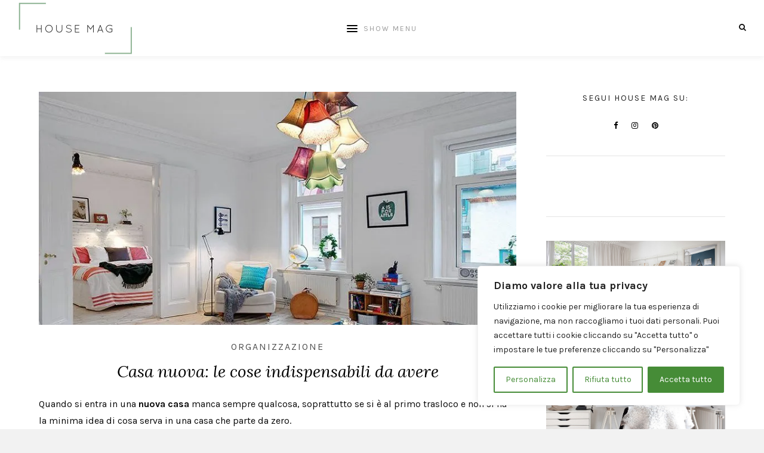

--- FILE ---
content_type: text/html; charset=UTF-8
request_url: https://www.housemag.it/acquisti-cosa-comprare-per-casa-nuova/
body_size: 24884
content:
<!DOCTYPE html>
<html lang="it-IT">
<head>
	<!-- 403e5c8763a62bc58a60b53c293927712fad7216 -->
<script async src="https://pagead2.googlesyndication.com/pagead/js/adsbygoogle.js?client=ca-pub-2374860448824410"
     crossorigin="anonymous"></script>
	<meta charset="UTF-8">
	<meta http-equiv="X-UA-Compatible" content="IE=edge">
	
			<meta name="viewport" content="width=device-width, initial-scale=1">
		

	<link rel="profile" href="http://gmpg.org/xfn/11" />
	
	<link rel="pingback" href="https://www.housemag.it/xmlrpc.php" />

	<meta name='robots' content='index, follow, max-image-preview:large, max-snippet:-1, max-video-preview:-1' />
<!-- Jetpack Site Verification Tags -->
<meta name="google-site-verification" content="nz6JST88TlU7rICi8PGRp91f70Cxb08RCh05D9x_61M" />
<meta name="p:domain_verify" content="5654bec994c4ebd16ffc2017db8dbcf9" />
<meta name="yandex-verification" content="1e127edbfbb60b4d" />

	<!-- This site is optimized with the Yoast SEO plugin v26.7 - https://yoast.com/wordpress/plugins/seo/ -->
	<title>Acquisti e prodotti per la casa nuova: cosa comprare</title>
	<meta name="description" content="I prodotti che non possono mancare fin dalla prima notte nella nuova casa: ecco cosa serve e cosa comprare per inaugurare la tua nuova abitazione!" />
	<link rel="canonical" href="https://www.housemag.it/acquisti-cosa-comprare-per-casa-nuova/" />
	<meta property="og:locale" content="it_IT" />
	<meta property="og:type" content="article" />
	<meta property="og:title" content="Acquisti e prodotti per la casa nuova: cosa comprare" />
	<meta property="og:description" content="I prodotti che non possono mancare fin dalla prima notte nella nuova casa: ecco cosa serve e cosa comprare per inaugurare la tua nuova abitazione!" />
	<meta property="og:url" content="https://www.housemag.it/acquisti-cosa-comprare-per-casa-nuova/" />
	<meta property="og:site_name" content="House Mag" />
	<meta property="article:publisher" content="https://www.facebook.com/HouseMagIT" />
	<meta property="article:author" content="https://www.facebook.com/housemagit/" />
	<meta property="article:published_time" content="2015-03-18T15:27:12+00:00" />
	<meta property="article:modified_time" content="2018-10-10T19:08:59+00:00" />
	<meta property="og:image" content="https://i2.wp.com/www.housemag.it/wp-content/uploads/2015/03/casa-scandinavia.jpg?fit=850%2C415&ssl=1" />
	<meta property="og:image:width" content="850" />
	<meta property="og:image:height" content="415" />
	<meta property="og:image:type" content="image/jpeg" />
	<meta name="author" content="House Mag" />
	<meta name="twitter:card" content="summary_large_image" />
	<meta name="twitter:label1" content="Scritto da" />
	<meta name="twitter:data1" content="House Mag" />
	<meta name="twitter:label2" content="Tempo di lettura stimato" />
	<meta name="twitter:data2" content="3 minuti" />
	<script type="application/ld+json" class="yoast-schema-graph">{"@context":"https://schema.org","@graph":[{"@type":"Article","@id":"https://www.housemag.it/acquisti-cosa-comprare-per-casa-nuova/#article","isPartOf":{"@id":"https://www.housemag.it/acquisti-cosa-comprare-per-casa-nuova/"},"author":{"name":"House Mag","@id":"https://www.housemag.it/#/schema/person/83401e8bd125ab27248cc0c5cbc6cf78"},"headline":"Casa nuova: le cose indispensabili da avere","datePublished":"2015-03-18T15:27:12+00:00","dateModified":"2018-10-10T19:08:59+00:00","mainEntityOfPage":{"@id":"https://www.housemag.it/acquisti-cosa-comprare-per-casa-nuova/"},"wordCount":581,"publisher":{"@id":"https://www.housemag.it/#organization"},"image":{"@id":"https://www.housemag.it/acquisti-cosa-comprare-per-casa-nuova/#primaryimage"},"thumbnailUrl":"https://i0.wp.com/www.housemag.it/wp-content/uploads/2015/03/casa-scandinavia.jpg?fit=850%2C415&ssl=1","articleSection":["Organizzazione"],"inLanguage":"it-IT"},{"@type":"WebPage","@id":"https://www.housemag.it/acquisti-cosa-comprare-per-casa-nuova/","url":"https://www.housemag.it/acquisti-cosa-comprare-per-casa-nuova/","name":"Acquisti e prodotti per la casa nuova: cosa comprare","isPartOf":{"@id":"https://www.housemag.it/#website"},"primaryImageOfPage":{"@id":"https://www.housemag.it/acquisti-cosa-comprare-per-casa-nuova/#primaryimage"},"image":{"@id":"https://www.housemag.it/acquisti-cosa-comprare-per-casa-nuova/#primaryimage"},"thumbnailUrl":"https://i0.wp.com/www.housemag.it/wp-content/uploads/2015/03/casa-scandinavia.jpg?fit=850%2C415&ssl=1","datePublished":"2015-03-18T15:27:12+00:00","dateModified":"2018-10-10T19:08:59+00:00","description":"I prodotti che non possono mancare fin dalla prima notte nella nuova casa: ecco cosa serve e cosa comprare per inaugurare la tua nuova abitazione!","breadcrumb":{"@id":"https://www.housemag.it/acquisti-cosa-comprare-per-casa-nuova/#breadcrumb"},"inLanguage":"it-IT","potentialAction":[{"@type":"ReadAction","target":["https://www.housemag.it/acquisti-cosa-comprare-per-casa-nuova/"]}]},{"@type":"ImageObject","inLanguage":"it-IT","@id":"https://www.housemag.it/acquisti-cosa-comprare-per-casa-nuova/#primaryimage","url":"https://i0.wp.com/www.housemag.it/wp-content/uploads/2015/03/casa-scandinavia.jpg?fit=850%2C415&ssl=1","contentUrl":"https://i0.wp.com/www.housemag.it/wp-content/uploads/2015/03/casa-scandinavia.jpg?fit=850%2C415&ssl=1","width":850,"height":415},{"@type":"BreadcrumbList","@id":"https://www.housemag.it/acquisti-cosa-comprare-per-casa-nuova/#breadcrumb","itemListElement":[{"@type":"ListItem","position":1,"name":"Home","item":"https://www.housemag.it/"},{"@type":"ListItem","position":2,"name":"Casa nuova: le cose indispensabili da avere"}]},{"@type":"WebSite","@id":"https://www.housemag.it/#website","url":"https://www.housemag.it/","name":"House Mag","description":"Arredamento e design nella pausa caffè","publisher":{"@id":"https://www.housemag.it/#organization"},"potentialAction":[{"@type":"SearchAction","target":{"@type":"EntryPoint","urlTemplate":"https://www.housemag.it/?s={search_term_string}"},"query-input":{"@type":"PropertyValueSpecification","valueRequired":true,"valueName":"search_term_string"}}],"inLanguage":"it-IT"},{"@type":"Organization","@id":"https://www.housemag.it/#organization","name":"House Mag","url":"https://www.housemag.it/","logo":{"@type":"ImageObject","inLanguage":"it-IT","@id":"https://www.housemag.it/#/schema/logo/image/","url":"https://i0.wp.com/www.housemag.it/wp-content/uploads/2019/05/logo-house-mag-2018.png?fit=384%2C178&ssl=1","contentUrl":"https://i0.wp.com/www.housemag.it/wp-content/uploads/2019/05/logo-house-mag-2018.png?fit=384%2C178&ssl=1","width":384,"height":178,"caption":"House Mag"},"image":{"@id":"https://www.housemag.it/#/schema/logo/image/"},"sameAs":["https://www.facebook.com/HouseMagIT","https://www.instagram.com/housemagit/","https://www.pinterest.com/housemag/"]},{"@type":"Person","@id":"https://www.housemag.it/#/schema/person/83401e8bd125ab27248cc0c5cbc6cf78","name":"House Mag","image":{"@type":"ImageObject","inLanguage":"it-IT","@id":"https://www.housemag.it/#/schema/person/image/","url":"https://secure.gravatar.com/avatar/a7676a77e8320d596695dedfea5703c7e319083e68a26b94870846f77333ec57?s=96&d=mm&r=g","contentUrl":"https://secure.gravatar.com/avatar/a7676a77e8320d596695dedfea5703c7e319083e68a26b94870846f77333ec57?s=96&d=mm&r=g","caption":"House Mag"},"description":"Arredamento e design nella pausa caffè","sameAs":["https://www.housemag.it","https://www.facebook.com/housemagit/","https://www.instagram.com/housemagit/","https://www.linkedin.com/company/house-mag-arredamento-design/","https://www.pinterest.it/housemag/"],"url":"https://www.housemag.it/author/housemag/"}]}</script>
	<!-- / Yoast SEO plugin. -->


<link rel='dns-prefetch' href='//secure.gravatar.com' />
<link rel='dns-prefetch' href='//www.googletagmanager.com' />
<link rel='dns-prefetch' href='//stats.wp.com' />
<link rel='dns-prefetch' href='//fonts.googleapis.com' />
<link rel='dns-prefetch' href='//jetpack.wordpress.com' />
<link rel='dns-prefetch' href='//s0.wp.com' />
<link rel='dns-prefetch' href='//public-api.wordpress.com' />
<link rel='dns-prefetch' href='//0.gravatar.com' />
<link rel='dns-prefetch' href='//1.gravatar.com' />
<link rel='dns-prefetch' href='//2.gravatar.com' />
<link rel='preconnect' href='//i0.wp.com' />
<link rel="alternate" type="application/rss+xml" title="House Mag &raquo; Feed" href="https://www.housemag.it/feed/" />
<link rel="alternate" type="application/rss+xml" title="House Mag &raquo; Feed dei commenti" href="https://www.housemag.it/comments/feed/" />
<link rel="alternate" title="oEmbed (JSON)" type="application/json+oembed" href="https://www.housemag.it/wp-json/oembed/1.0/embed?url=https%3A%2F%2Fwww.housemag.it%2Facquisti-cosa-comprare-per-casa-nuova%2F" />
<link rel="alternate" title="oEmbed (XML)" type="text/xml+oembed" href="https://www.housemag.it/wp-json/oembed/1.0/embed?url=https%3A%2F%2Fwww.housemag.it%2Facquisti-cosa-comprare-per-casa-nuova%2F&#038;format=xml" />
<style id='wp-img-auto-sizes-contain-inline-css' type='text/css'>
img:is([sizes=auto i],[sizes^="auto," i]){contain-intrinsic-size:3000px 1500px}
/*# sourceURL=wp-img-auto-sizes-contain-inline-css */
</style>
<link rel='stylesheet' id='sbi_styles-css' href='https://www.housemag.it/wp-content/plugins/instagram-feed/css/sbi-styles.min.css?ver=6.10.0' type='text/css' media='all' />
<style id='wp-emoji-styles-inline-css' type='text/css'>

	img.wp-smiley, img.emoji {
		display: inline !important;
		border: none !important;
		box-shadow: none !important;
		height: 1em !important;
		width: 1em !important;
		margin: 0 0.07em !important;
		vertical-align: -0.1em !important;
		background: none !important;
		padding: 0 !important;
	}
/*# sourceURL=wp-emoji-styles-inline-css */
</style>
<style id='wp-block-library-inline-css' type='text/css'>
:root{--wp-block-synced-color:#7a00df;--wp-block-synced-color--rgb:122,0,223;--wp-bound-block-color:var(--wp-block-synced-color);--wp-editor-canvas-background:#ddd;--wp-admin-theme-color:#007cba;--wp-admin-theme-color--rgb:0,124,186;--wp-admin-theme-color-darker-10:#006ba1;--wp-admin-theme-color-darker-10--rgb:0,107,160.5;--wp-admin-theme-color-darker-20:#005a87;--wp-admin-theme-color-darker-20--rgb:0,90,135;--wp-admin-border-width-focus:2px}@media (min-resolution:192dpi){:root{--wp-admin-border-width-focus:1.5px}}.wp-element-button{cursor:pointer}:root .has-very-light-gray-background-color{background-color:#eee}:root .has-very-dark-gray-background-color{background-color:#313131}:root .has-very-light-gray-color{color:#eee}:root .has-very-dark-gray-color{color:#313131}:root .has-vivid-green-cyan-to-vivid-cyan-blue-gradient-background{background:linear-gradient(135deg,#00d084,#0693e3)}:root .has-purple-crush-gradient-background{background:linear-gradient(135deg,#34e2e4,#4721fb 50%,#ab1dfe)}:root .has-hazy-dawn-gradient-background{background:linear-gradient(135deg,#faaca8,#dad0ec)}:root .has-subdued-olive-gradient-background{background:linear-gradient(135deg,#fafae1,#67a671)}:root .has-atomic-cream-gradient-background{background:linear-gradient(135deg,#fdd79a,#004a59)}:root .has-nightshade-gradient-background{background:linear-gradient(135deg,#330968,#31cdcf)}:root .has-midnight-gradient-background{background:linear-gradient(135deg,#020381,#2874fc)}:root{--wp--preset--font-size--normal:16px;--wp--preset--font-size--huge:42px}.has-regular-font-size{font-size:1em}.has-larger-font-size{font-size:2.625em}.has-normal-font-size{font-size:var(--wp--preset--font-size--normal)}.has-huge-font-size{font-size:var(--wp--preset--font-size--huge)}.has-text-align-center{text-align:center}.has-text-align-left{text-align:left}.has-text-align-right{text-align:right}.has-fit-text{white-space:nowrap!important}#end-resizable-editor-section{display:none}.aligncenter{clear:both}.items-justified-left{justify-content:flex-start}.items-justified-center{justify-content:center}.items-justified-right{justify-content:flex-end}.items-justified-space-between{justify-content:space-between}.screen-reader-text{border:0;clip-path:inset(50%);height:1px;margin:-1px;overflow:hidden;padding:0;position:absolute;width:1px;word-wrap:normal!important}.screen-reader-text:focus{background-color:#ddd;clip-path:none;color:#444;display:block;font-size:1em;height:auto;left:5px;line-height:normal;padding:15px 23px 14px;text-decoration:none;top:5px;width:auto;z-index:100000}html :where(.has-border-color){border-style:solid}html :where([style*=border-top-color]){border-top-style:solid}html :where([style*=border-right-color]){border-right-style:solid}html :where([style*=border-bottom-color]){border-bottom-style:solid}html :where([style*=border-left-color]){border-left-style:solid}html :where([style*=border-width]){border-style:solid}html :where([style*=border-top-width]){border-top-style:solid}html :where([style*=border-right-width]){border-right-style:solid}html :where([style*=border-bottom-width]){border-bottom-style:solid}html :where([style*=border-left-width]){border-left-style:solid}html :where(img[class*=wp-image-]){height:auto;max-width:100%}:where(figure){margin:0 0 1em}html :where(.is-position-sticky){--wp-admin--admin-bar--position-offset:var(--wp-admin--admin-bar--height,0px)}@media screen and (max-width:600px){html :where(.is-position-sticky){--wp-admin--admin-bar--position-offset:0px}}

/*# sourceURL=wp-block-library-inline-css */
</style><style id='wp-block-columns-inline-css' type='text/css'>
.wp-block-columns{box-sizing:border-box;display:flex;flex-wrap:wrap!important}@media (min-width:782px){.wp-block-columns{flex-wrap:nowrap!important}}.wp-block-columns{align-items:normal!important}.wp-block-columns.are-vertically-aligned-top{align-items:flex-start}.wp-block-columns.are-vertically-aligned-center{align-items:center}.wp-block-columns.are-vertically-aligned-bottom{align-items:flex-end}@media (max-width:781px){.wp-block-columns:not(.is-not-stacked-on-mobile)>.wp-block-column{flex-basis:100%!important}}@media (min-width:782px){.wp-block-columns:not(.is-not-stacked-on-mobile)>.wp-block-column{flex-basis:0;flex-grow:1}.wp-block-columns:not(.is-not-stacked-on-mobile)>.wp-block-column[style*=flex-basis]{flex-grow:0}}.wp-block-columns.is-not-stacked-on-mobile{flex-wrap:nowrap!important}.wp-block-columns.is-not-stacked-on-mobile>.wp-block-column{flex-basis:0;flex-grow:1}.wp-block-columns.is-not-stacked-on-mobile>.wp-block-column[style*=flex-basis]{flex-grow:0}:where(.wp-block-columns){margin-bottom:1.75em}:where(.wp-block-columns.has-background){padding:1.25em 2.375em}.wp-block-column{flex-grow:1;min-width:0;overflow-wrap:break-word;word-break:break-word}.wp-block-column.is-vertically-aligned-top{align-self:flex-start}.wp-block-column.is-vertically-aligned-center{align-self:center}.wp-block-column.is-vertically-aligned-bottom{align-self:flex-end}.wp-block-column.is-vertically-aligned-stretch{align-self:stretch}.wp-block-column.is-vertically-aligned-bottom,.wp-block-column.is-vertically-aligned-center,.wp-block-column.is-vertically-aligned-top{width:100%}
/*# sourceURL=https://www.housemag.it/wp-includes/blocks/columns/style.min.css */
</style>
<style id='wp-block-embed-inline-css' type='text/css'>
.wp-block-embed.alignleft,.wp-block-embed.alignright,.wp-block[data-align=left]>[data-type="core/embed"],.wp-block[data-align=right]>[data-type="core/embed"]{max-width:360px;width:100%}.wp-block-embed.alignleft .wp-block-embed__wrapper,.wp-block-embed.alignright .wp-block-embed__wrapper,.wp-block[data-align=left]>[data-type="core/embed"] .wp-block-embed__wrapper,.wp-block[data-align=right]>[data-type="core/embed"] .wp-block-embed__wrapper{min-width:280px}.wp-block-cover .wp-block-embed{min-height:240px;min-width:320px}.wp-block-embed{overflow-wrap:break-word}.wp-block-embed :where(figcaption){margin-bottom:1em;margin-top:.5em}.wp-block-embed iframe{max-width:100%}.wp-block-embed__wrapper{position:relative}.wp-embed-responsive .wp-has-aspect-ratio .wp-block-embed__wrapper:before{content:"";display:block;padding-top:50%}.wp-embed-responsive .wp-has-aspect-ratio iframe{bottom:0;height:100%;left:0;position:absolute;right:0;top:0;width:100%}.wp-embed-responsive .wp-embed-aspect-21-9 .wp-block-embed__wrapper:before{padding-top:42.85%}.wp-embed-responsive .wp-embed-aspect-18-9 .wp-block-embed__wrapper:before{padding-top:50%}.wp-embed-responsive .wp-embed-aspect-16-9 .wp-block-embed__wrapper:before{padding-top:56.25%}.wp-embed-responsive .wp-embed-aspect-4-3 .wp-block-embed__wrapper:before{padding-top:75%}.wp-embed-responsive .wp-embed-aspect-1-1 .wp-block-embed__wrapper:before{padding-top:100%}.wp-embed-responsive .wp-embed-aspect-9-16 .wp-block-embed__wrapper:before{padding-top:177.77%}.wp-embed-responsive .wp-embed-aspect-1-2 .wp-block-embed__wrapper:before{padding-top:200%}
/*# sourceURL=https://www.housemag.it/wp-includes/blocks/embed/style.min.css */
</style>
<style id='global-styles-inline-css' type='text/css'>
:root{--wp--preset--aspect-ratio--square: 1;--wp--preset--aspect-ratio--4-3: 4/3;--wp--preset--aspect-ratio--3-4: 3/4;--wp--preset--aspect-ratio--3-2: 3/2;--wp--preset--aspect-ratio--2-3: 2/3;--wp--preset--aspect-ratio--16-9: 16/9;--wp--preset--aspect-ratio--9-16: 9/16;--wp--preset--color--black: #000000;--wp--preset--color--cyan-bluish-gray: #abb8c3;--wp--preset--color--white: #ffffff;--wp--preset--color--pale-pink: #f78da7;--wp--preset--color--vivid-red: #cf2e2e;--wp--preset--color--luminous-vivid-orange: #ff6900;--wp--preset--color--luminous-vivid-amber: #fcb900;--wp--preset--color--light-green-cyan: #7bdcb5;--wp--preset--color--vivid-green-cyan: #00d084;--wp--preset--color--pale-cyan-blue: #8ed1fc;--wp--preset--color--vivid-cyan-blue: #0693e3;--wp--preset--color--vivid-purple: #9b51e0;--wp--preset--gradient--vivid-cyan-blue-to-vivid-purple: linear-gradient(135deg,rgb(6,147,227) 0%,rgb(155,81,224) 100%);--wp--preset--gradient--light-green-cyan-to-vivid-green-cyan: linear-gradient(135deg,rgb(122,220,180) 0%,rgb(0,208,130) 100%);--wp--preset--gradient--luminous-vivid-amber-to-luminous-vivid-orange: linear-gradient(135deg,rgb(252,185,0) 0%,rgb(255,105,0) 100%);--wp--preset--gradient--luminous-vivid-orange-to-vivid-red: linear-gradient(135deg,rgb(255,105,0) 0%,rgb(207,46,46) 100%);--wp--preset--gradient--very-light-gray-to-cyan-bluish-gray: linear-gradient(135deg,rgb(238,238,238) 0%,rgb(169,184,195) 100%);--wp--preset--gradient--cool-to-warm-spectrum: linear-gradient(135deg,rgb(74,234,220) 0%,rgb(151,120,209) 20%,rgb(207,42,186) 40%,rgb(238,44,130) 60%,rgb(251,105,98) 80%,rgb(254,248,76) 100%);--wp--preset--gradient--blush-light-purple: linear-gradient(135deg,rgb(255,206,236) 0%,rgb(152,150,240) 100%);--wp--preset--gradient--blush-bordeaux: linear-gradient(135deg,rgb(254,205,165) 0%,rgb(254,45,45) 50%,rgb(107,0,62) 100%);--wp--preset--gradient--luminous-dusk: linear-gradient(135deg,rgb(255,203,112) 0%,rgb(199,81,192) 50%,rgb(65,88,208) 100%);--wp--preset--gradient--pale-ocean: linear-gradient(135deg,rgb(255,245,203) 0%,rgb(182,227,212) 50%,rgb(51,167,181) 100%);--wp--preset--gradient--electric-grass: linear-gradient(135deg,rgb(202,248,128) 0%,rgb(113,206,126) 100%);--wp--preset--gradient--midnight: linear-gradient(135deg,rgb(2,3,129) 0%,rgb(40,116,252) 100%);--wp--preset--font-size--small: 13px;--wp--preset--font-size--medium: 20px;--wp--preset--font-size--large: 36px;--wp--preset--font-size--x-large: 42px;--wp--preset--spacing--20: 0.44rem;--wp--preset--spacing--30: 0.67rem;--wp--preset--spacing--40: 1rem;--wp--preset--spacing--50: 1.5rem;--wp--preset--spacing--60: 2.25rem;--wp--preset--spacing--70: 3.38rem;--wp--preset--spacing--80: 5.06rem;--wp--preset--shadow--natural: 6px 6px 9px rgba(0, 0, 0, 0.2);--wp--preset--shadow--deep: 12px 12px 50px rgba(0, 0, 0, 0.4);--wp--preset--shadow--sharp: 6px 6px 0px rgba(0, 0, 0, 0.2);--wp--preset--shadow--outlined: 6px 6px 0px -3px rgb(255, 255, 255), 6px 6px rgb(0, 0, 0);--wp--preset--shadow--crisp: 6px 6px 0px rgb(0, 0, 0);}:where(.is-layout-flex){gap: 0.5em;}:where(.is-layout-grid){gap: 0.5em;}body .is-layout-flex{display: flex;}.is-layout-flex{flex-wrap: wrap;align-items: center;}.is-layout-flex > :is(*, div){margin: 0;}body .is-layout-grid{display: grid;}.is-layout-grid > :is(*, div){margin: 0;}:where(.wp-block-columns.is-layout-flex){gap: 2em;}:where(.wp-block-columns.is-layout-grid){gap: 2em;}:where(.wp-block-post-template.is-layout-flex){gap: 1.25em;}:where(.wp-block-post-template.is-layout-grid){gap: 1.25em;}.has-black-color{color: var(--wp--preset--color--black) !important;}.has-cyan-bluish-gray-color{color: var(--wp--preset--color--cyan-bluish-gray) !important;}.has-white-color{color: var(--wp--preset--color--white) !important;}.has-pale-pink-color{color: var(--wp--preset--color--pale-pink) !important;}.has-vivid-red-color{color: var(--wp--preset--color--vivid-red) !important;}.has-luminous-vivid-orange-color{color: var(--wp--preset--color--luminous-vivid-orange) !important;}.has-luminous-vivid-amber-color{color: var(--wp--preset--color--luminous-vivid-amber) !important;}.has-light-green-cyan-color{color: var(--wp--preset--color--light-green-cyan) !important;}.has-vivid-green-cyan-color{color: var(--wp--preset--color--vivid-green-cyan) !important;}.has-pale-cyan-blue-color{color: var(--wp--preset--color--pale-cyan-blue) !important;}.has-vivid-cyan-blue-color{color: var(--wp--preset--color--vivid-cyan-blue) !important;}.has-vivid-purple-color{color: var(--wp--preset--color--vivid-purple) !important;}.has-black-background-color{background-color: var(--wp--preset--color--black) !important;}.has-cyan-bluish-gray-background-color{background-color: var(--wp--preset--color--cyan-bluish-gray) !important;}.has-white-background-color{background-color: var(--wp--preset--color--white) !important;}.has-pale-pink-background-color{background-color: var(--wp--preset--color--pale-pink) !important;}.has-vivid-red-background-color{background-color: var(--wp--preset--color--vivid-red) !important;}.has-luminous-vivid-orange-background-color{background-color: var(--wp--preset--color--luminous-vivid-orange) !important;}.has-luminous-vivid-amber-background-color{background-color: var(--wp--preset--color--luminous-vivid-amber) !important;}.has-light-green-cyan-background-color{background-color: var(--wp--preset--color--light-green-cyan) !important;}.has-vivid-green-cyan-background-color{background-color: var(--wp--preset--color--vivid-green-cyan) !important;}.has-pale-cyan-blue-background-color{background-color: var(--wp--preset--color--pale-cyan-blue) !important;}.has-vivid-cyan-blue-background-color{background-color: var(--wp--preset--color--vivid-cyan-blue) !important;}.has-vivid-purple-background-color{background-color: var(--wp--preset--color--vivid-purple) !important;}.has-black-border-color{border-color: var(--wp--preset--color--black) !important;}.has-cyan-bluish-gray-border-color{border-color: var(--wp--preset--color--cyan-bluish-gray) !important;}.has-white-border-color{border-color: var(--wp--preset--color--white) !important;}.has-pale-pink-border-color{border-color: var(--wp--preset--color--pale-pink) !important;}.has-vivid-red-border-color{border-color: var(--wp--preset--color--vivid-red) !important;}.has-luminous-vivid-orange-border-color{border-color: var(--wp--preset--color--luminous-vivid-orange) !important;}.has-luminous-vivid-amber-border-color{border-color: var(--wp--preset--color--luminous-vivid-amber) !important;}.has-light-green-cyan-border-color{border-color: var(--wp--preset--color--light-green-cyan) !important;}.has-vivid-green-cyan-border-color{border-color: var(--wp--preset--color--vivid-green-cyan) !important;}.has-pale-cyan-blue-border-color{border-color: var(--wp--preset--color--pale-cyan-blue) !important;}.has-vivid-cyan-blue-border-color{border-color: var(--wp--preset--color--vivid-cyan-blue) !important;}.has-vivid-purple-border-color{border-color: var(--wp--preset--color--vivid-purple) !important;}.has-vivid-cyan-blue-to-vivid-purple-gradient-background{background: var(--wp--preset--gradient--vivid-cyan-blue-to-vivid-purple) !important;}.has-light-green-cyan-to-vivid-green-cyan-gradient-background{background: var(--wp--preset--gradient--light-green-cyan-to-vivid-green-cyan) !important;}.has-luminous-vivid-amber-to-luminous-vivid-orange-gradient-background{background: var(--wp--preset--gradient--luminous-vivid-amber-to-luminous-vivid-orange) !important;}.has-luminous-vivid-orange-to-vivid-red-gradient-background{background: var(--wp--preset--gradient--luminous-vivid-orange-to-vivid-red) !important;}.has-very-light-gray-to-cyan-bluish-gray-gradient-background{background: var(--wp--preset--gradient--very-light-gray-to-cyan-bluish-gray) !important;}.has-cool-to-warm-spectrum-gradient-background{background: var(--wp--preset--gradient--cool-to-warm-spectrum) !important;}.has-blush-light-purple-gradient-background{background: var(--wp--preset--gradient--blush-light-purple) !important;}.has-blush-bordeaux-gradient-background{background: var(--wp--preset--gradient--blush-bordeaux) !important;}.has-luminous-dusk-gradient-background{background: var(--wp--preset--gradient--luminous-dusk) !important;}.has-pale-ocean-gradient-background{background: var(--wp--preset--gradient--pale-ocean) !important;}.has-electric-grass-gradient-background{background: var(--wp--preset--gradient--electric-grass) !important;}.has-midnight-gradient-background{background: var(--wp--preset--gradient--midnight) !important;}.has-small-font-size{font-size: var(--wp--preset--font-size--small) !important;}.has-medium-font-size{font-size: var(--wp--preset--font-size--medium) !important;}.has-large-font-size{font-size: var(--wp--preset--font-size--large) !important;}.has-x-large-font-size{font-size: var(--wp--preset--font-size--x-large) !important;}
:where(.wp-block-columns.is-layout-flex){gap: 2em;}:where(.wp-block-columns.is-layout-grid){gap: 2em;}
/*# sourceURL=global-styles-inline-css */
</style>
<style id='core-block-supports-inline-css' type='text/css'>
.wp-container-core-columns-is-layout-9d6595d7{flex-wrap:nowrap;}
/*# sourceURL=core-block-supports-inline-css */
</style>

<style id='classic-theme-styles-inline-css' type='text/css'>
/*! This file is auto-generated */
.wp-block-button__link{color:#fff;background-color:#32373c;border-radius:9999px;box-shadow:none;text-decoration:none;padding:calc(.667em + 2px) calc(1.333em + 2px);font-size:1.125em}.wp-block-file__button{background:#32373c;color:#fff;text-decoration:none}
/*# sourceURL=/wp-includes/css/classic-themes.min.css */
</style>
<link rel='stylesheet' id='contact-form-7-css' href='https://www.housemag.it/wp-content/plugins/contact-form-7/includes/css/styles.css?ver=6.1.4' type='text/css' media='all' />
<link rel='stylesheet' id='laurel_style-css' href='https://www.housemag.it/wp-content/themes/laurel/style.css?ver=1.4.2' type='text/css' media='all' />
<style id='laurel_style-inline-css' type='text/css'>
#logo img, #logo-secondary img { max-width: 50%; }#logo-secondary { padding-top: 52px; }.text-logo { font-size: 26px; }#nav-wrapper .menu li a:hover { color: #666666; }#nav-wrapper .menu > li.menu-item-has-children > a:after { color: #7a7a7a; }#footer-social a { color: #0a0a0a; }#footer-social a:hover { color: #468c37; }#footer-bottom { color: #7a7a7a; }.feat-overlay .cat a, .post-header .cat a { color: #515151; }.post-entry, .post-entry p { color: #0a0a0a; }.post-entry .read-more, .read-more { background: #468c37; }.widget .tagcloud a, .post-tags a { color: #636363; }.widget .tagcloud a:hover, .post-tags a:hover { background: #468c37; }.share a { color: #353535; }.subscribe-box input[type=submit] { background: #468c37; }a, .woocommerce .star-rating { color: #0baa03; }.cart-contents .sp-count { background: #0baa03; }
/*# sourceURL=laurel_style-inline-css */
</style>
<link rel='stylesheet' id='fontawesome-css' href='https://www.housemag.it/wp-content/themes/laurel/css/font-awesome.min.css?ver=6.9' type='text/css' media='all' />
<link rel='stylesheet' id='bxslider-css' href='https://www.housemag.it/wp-content/themes/laurel/css/jquery.bxslider.css?ver=6.9' type='text/css' media='all' />
<link rel='stylesheet' id='laurel_respon-css' href='https://www.housemag.it/wp-content/themes/laurel/css/responsive.css?ver=1.4' type='text/css' media='all' />
<link rel='stylesheet' id='laurel-fonts-css' href='https://fonts.googleapis.com/css?family=Karla%3A400%2C700%2C400italic%2C700italic%26subset%3Dlatin%2Clatin-ext%7CLora%3A400%2C700%2C700italic%2C400italic%26subset%3Dlatin%2Clatin-ext%26display%3Dswap&#038;ver=1.4' type='text/css' media='all' />
<link rel='stylesheet' id='authorsure-css' href='https://www.housemag.it/wp-content/plugins/authorsure/styles/public.css?ver=2.3' type='text/css' media='all' />
<link rel='stylesheet' id='sharedaddy-css' href='https://www.housemag.it/wp-content/plugins/jetpack/modules/sharedaddy/sharing.css?ver=15.4' type='text/css' media='all' />
<link rel='stylesheet' id='social-logos-css' href='https://www.housemag.it/wp-content/plugins/jetpack/_inc/social-logos/social-logos.min.css?ver=15.4' type='text/css' media='all' />
<script type="text/javascript" id="cookie-law-info-js-extra">
/* <![CDATA[ */
var _ckyConfig = {"_ipData":[],"_assetsURL":"https://www.housemag.it/wp-content/plugins/cookie-law-info/lite/frontend/images/","_publicURL":"https://www.housemag.it","_expiry":"365","_categories":[{"name":"Necessaria","slug":"necessary","isNecessary":true,"ccpaDoNotSell":true,"cookies":[],"active":true,"defaultConsent":{"gdpr":true,"ccpa":true}},{"name":"Funzionale","slug":"functional","isNecessary":false,"ccpaDoNotSell":true,"cookies":[],"active":true,"defaultConsent":{"gdpr":false,"ccpa":false}},{"name":"Analitica","slug":"analytics","isNecessary":false,"ccpaDoNotSell":true,"cookies":[],"active":true,"defaultConsent":{"gdpr":false,"ccpa":false}},{"name":"Prestazioni","slug":"performance","isNecessary":false,"ccpaDoNotSell":true,"cookies":[],"active":true,"defaultConsent":{"gdpr":false,"ccpa":false}},{"name":"Pubblicitari","slug":"advertisement","isNecessary":false,"ccpaDoNotSell":true,"cookies":[],"active":true,"defaultConsent":{"gdpr":false,"ccpa":false}}],"_activeLaw":"gdpr","_rootDomain":"","_block":"1","_showBanner":"1","_bannerConfig":{"settings":{"type":"box","preferenceCenterType":"popup","position":"bottom-right","applicableLaw":"gdpr"},"behaviours":{"reloadBannerOnAccept":false,"loadAnalyticsByDefault":false,"animations":{"onLoad":"animate","onHide":"sticky"}},"config":{"revisitConsent":{"status":true,"tag":"revisit-consent","position":"bottom-left","meta":{"url":"#"},"styles":{"background-color":"#468c37"},"elements":{"title":{"type":"text","tag":"revisit-consent-title","status":true,"styles":{"color":"#0056a7"}}}},"preferenceCenter":{"toggle":{"status":true,"tag":"detail-category-toggle","type":"toggle","states":{"active":{"styles":{"background-color":"#1863DC"}},"inactive":{"styles":{"background-color":"#D0D5D2"}}}}},"categoryPreview":{"status":false,"toggle":{"status":true,"tag":"detail-category-preview-toggle","type":"toggle","states":{"active":{"styles":{"background-color":"#1863DC"}},"inactive":{"styles":{"background-color":"#D0D5D2"}}}}},"videoPlaceholder":{"status":true,"styles":{"background-color":"#000000","border-color":"#000000","color":"#ffffff"}},"readMore":{"status":false,"tag":"readmore-button","type":"link","meta":{"noFollow":true,"newTab":true},"styles":{"color":"#468c37","background-color":"transparent","border-color":"transparent"}},"showMore":{"status":true,"tag":"show-desc-button","type":"button","styles":{"color":"#1863DC"}},"showLess":{"status":true,"tag":"hide-desc-button","type":"button","styles":{"color":"#1863DC"}},"alwaysActive":{"status":true,"tag":"always-active","styles":{"color":"#008000"}},"manualLinks":{"status":true,"tag":"manual-links","type":"link","styles":{"color":"#1863DC"}},"auditTable":{"status":true},"optOption":{"status":true,"toggle":{"status":true,"tag":"optout-option-toggle","type":"toggle","states":{"active":{"styles":{"background-color":"#1863dc"}},"inactive":{"styles":{"background-color":"#FFFFFF"}}}}}}},"_version":"3.3.9.1","_logConsent":"1","_tags":[{"tag":"accept-button","styles":{"color":"#FFFFFF","background-color":"#468c37","border-color":"#468c37"}},{"tag":"reject-button","styles":{"color":"#468c37","background-color":"transparent","border-color":"#468c37"}},{"tag":"settings-button","styles":{"color":"#468c37","background-color":"transparent","border-color":"#468c37"}},{"tag":"readmore-button","styles":{"color":"#468c37","background-color":"transparent","border-color":"transparent"}},{"tag":"donotsell-button","styles":{"color":"#1863DC","background-color":"transparent","border-color":"transparent"}},{"tag":"show-desc-button","styles":{"color":"#1863DC"}},{"tag":"hide-desc-button","styles":{"color":"#1863DC"}},{"tag":"cky-always-active","styles":[]},{"tag":"cky-link","styles":[]},{"tag":"accept-button","styles":{"color":"#FFFFFF","background-color":"#468c37","border-color":"#468c37"}},{"tag":"revisit-consent","styles":{"background-color":"#468c37"}}],"_shortCodes":[{"key":"cky_readmore","content":"\u003Ca href=\"#\" class=\"cky-policy\" aria-label=\"Politica sui cookie\" target=\"_blank\" rel=\"noopener\" data-cky-tag=\"readmore-button\"\u003EPolitica sui cookie\u003C/a\u003E","tag":"readmore-button","status":false,"attributes":{"rel":"nofollow","target":"_blank"}},{"key":"cky_show_desc","content":"\u003Cbutton class=\"cky-show-desc-btn\" data-cky-tag=\"show-desc-button\" aria-label=\"Mostra di pi\u00f9\"\u003EMostra di pi\u00f9\u003C/button\u003E","tag":"show-desc-button","status":true,"attributes":[]},{"key":"cky_hide_desc","content":"\u003Cbutton class=\"cky-show-desc-btn\" data-cky-tag=\"hide-desc-button\" aria-label=\"Mostra meno\"\u003EMostra meno\u003C/button\u003E","tag":"hide-desc-button","status":true,"attributes":[]},{"key":"cky_optout_show_desc","content":"[cky_optout_show_desc]","tag":"optout-show-desc-button","status":true,"attributes":[]},{"key":"cky_optout_hide_desc","content":"[cky_optout_hide_desc]","tag":"optout-hide-desc-button","status":true,"attributes":[]},{"key":"cky_category_toggle_label","content":"[cky_{{status}}_category_label] [cky_preference_{{category_slug}}_title]","tag":"","status":true,"attributes":[]},{"key":"cky_enable_category_label","content":"Abilitare","tag":"","status":true,"attributes":[]},{"key":"cky_disable_category_label","content":"Disattivare","tag":"","status":true,"attributes":[]},{"key":"cky_video_placeholder","content":"\u003Cdiv class=\"video-placeholder-normal\" data-cky-tag=\"video-placeholder\" id=\"[UNIQUEID]\"\u003E\u003Cp class=\"video-placeholder-text-normal\" data-cky-tag=\"placeholder-title\"\u003ESi prega di accettare il consenso ai cookie\u003C/p\u003E\u003C/div\u003E","tag":"","status":true,"attributes":[]},{"key":"cky_enable_optout_label","content":"Abilitare","tag":"","status":true,"attributes":[]},{"key":"cky_disable_optout_label","content":"Disattivare","tag":"","status":true,"attributes":[]},{"key":"cky_optout_toggle_label","content":"[cky_{{status}}_optout_label] [cky_optout_option_title]","tag":"","status":true,"attributes":[]},{"key":"cky_optout_option_title","content":"Non vendere o condividere i miei dati personali","tag":"","status":true,"attributes":[]},{"key":"cky_optout_close_label","content":"Vicino","tag":"","status":true,"attributes":[]},{"key":"cky_preference_close_label","content":"Vicino","tag":"","status":true,"attributes":[]}],"_rtl":"","_language":"it","_providersToBlock":[]};
var _ckyStyles = {"css":".cky-overlay{background: #000000; opacity: 0.4; position: fixed; top: 0; left: 0; width: 100%; height: 100%; z-index: 99999999;}.cky-hide{display: none;}.cky-btn-revisit-wrapper{display: flex; align-items: center; justify-content: center; background: #0056a7; width: 45px; height: 45px; border-radius: 50%; position: fixed; z-index: 999999; cursor: pointer;}.cky-revisit-bottom-left{bottom: 15px; left: 15px;}.cky-revisit-bottom-right{bottom: 15px; right: 15px;}.cky-btn-revisit-wrapper .cky-btn-revisit{display: flex; align-items: center; justify-content: center; background: none; border: none; cursor: pointer; position: relative; margin: 0; padding: 0;}.cky-btn-revisit-wrapper .cky-btn-revisit img{max-width: fit-content; margin: 0; height: 30px; width: 30px;}.cky-revisit-bottom-left:hover::before{content: attr(data-tooltip); position: absolute; background: #4e4b66; color: #ffffff; left: calc(100% + 7px); font-size: 12px; line-height: 16px; width: max-content; padding: 4px 8px; border-radius: 4px;}.cky-revisit-bottom-left:hover::after{position: absolute; content: \"\"; border: 5px solid transparent; left: calc(100% + 2px); border-left-width: 0; border-right-color: #4e4b66;}.cky-revisit-bottom-right:hover::before{content: attr(data-tooltip); position: absolute; background: #4e4b66; color: #ffffff; right: calc(100% + 7px); font-size: 12px; line-height: 16px; width: max-content; padding: 4px 8px; border-radius: 4px;}.cky-revisit-bottom-right:hover::after{position: absolute; content: \"\"; border: 5px solid transparent; right: calc(100% + 2px); border-right-width: 0; border-left-color: #4e4b66;}.cky-revisit-hide{display: none;}.cky-consent-container{position: fixed; width: 440px; box-sizing: border-box; z-index: 9999999; border-radius: 6px;}.cky-consent-container .cky-consent-bar{background: #ffffff; border: 1px solid; padding: 20px 26px; box-shadow: 0 -1px 10px 0 #acabab4d; border-radius: 6px;}.cky-box-bottom-left{bottom: 40px; left: 40px;}.cky-box-bottom-right{bottom: 40px; right: 40px;}.cky-box-top-left{top: 40px; left: 40px;}.cky-box-top-right{top: 40px; right: 40px;}.cky-custom-brand-logo-wrapper .cky-custom-brand-logo{width: 100px; height: auto; margin: 0 0 12px 0;}.cky-notice .cky-title{color: #212121; font-weight: 700; font-size: 18px; line-height: 24px; margin: 0 0 12px 0;}.cky-notice-des *,.cky-preference-content-wrapper *,.cky-accordion-header-des *,.cky-gpc-wrapper .cky-gpc-desc *{font-size: 14px;}.cky-notice-des{color: #212121; font-size: 14px; line-height: 24px; font-weight: 400;}.cky-notice-des img{height: 25px; width: 25px;}.cky-consent-bar .cky-notice-des p,.cky-gpc-wrapper .cky-gpc-desc p,.cky-preference-body-wrapper .cky-preference-content-wrapper p,.cky-accordion-header-wrapper .cky-accordion-header-des p,.cky-cookie-des-table li div:last-child p{color: inherit; margin-top: 0; overflow-wrap: break-word;}.cky-notice-des P:last-child,.cky-preference-content-wrapper p:last-child,.cky-cookie-des-table li div:last-child p:last-child,.cky-gpc-wrapper .cky-gpc-desc p:last-child{margin-bottom: 0;}.cky-notice-des a.cky-policy,.cky-notice-des button.cky-policy{font-size: 14px; color: #1863dc; white-space: nowrap; cursor: pointer; background: transparent; border: 1px solid; text-decoration: underline;}.cky-notice-des button.cky-policy{padding: 0;}.cky-notice-des a.cky-policy:focus-visible,.cky-notice-des button.cky-policy:focus-visible,.cky-preference-content-wrapper .cky-show-desc-btn:focus-visible,.cky-accordion-header .cky-accordion-btn:focus-visible,.cky-preference-header .cky-btn-close:focus-visible,.cky-switch input[type=\"checkbox\"]:focus-visible,.cky-footer-wrapper a:focus-visible,.cky-btn:focus-visible{outline: 2px solid #1863dc; outline-offset: 2px;}.cky-btn:focus:not(:focus-visible),.cky-accordion-header .cky-accordion-btn:focus:not(:focus-visible),.cky-preference-content-wrapper .cky-show-desc-btn:focus:not(:focus-visible),.cky-btn-revisit-wrapper .cky-btn-revisit:focus:not(:focus-visible),.cky-preference-header .cky-btn-close:focus:not(:focus-visible),.cky-consent-bar .cky-banner-btn-close:focus:not(:focus-visible){outline: 0;}button.cky-show-desc-btn:not(:hover):not(:active){color: #1863dc; background: transparent;}button.cky-accordion-btn:not(:hover):not(:active),button.cky-banner-btn-close:not(:hover):not(:active),button.cky-btn-revisit:not(:hover):not(:active),button.cky-btn-close:not(:hover):not(:active){background: transparent;}.cky-consent-bar button:hover,.cky-modal.cky-modal-open button:hover,.cky-consent-bar button:focus,.cky-modal.cky-modal-open button:focus{text-decoration: none;}.cky-notice-btn-wrapper{display: flex; justify-content: flex-start; align-items: center; flex-wrap: wrap; margin-top: 16px;}.cky-notice-btn-wrapper .cky-btn{text-shadow: none; box-shadow: none;}.cky-btn{flex: auto; max-width: 100%; font-size: 14px; font-family: inherit; line-height: 24px; padding: 8px; font-weight: 500; margin: 0 8px 0 0; border-radius: 2px; cursor: pointer; text-align: center; text-transform: none; min-height: 0;}.cky-btn:hover{opacity: 0.8;}.cky-btn-customize{color: #1863dc; background: transparent; border: 2px solid #1863dc;}.cky-btn-reject{color: #1863dc; background: transparent; border: 2px solid #1863dc;}.cky-btn-accept{background: #1863dc; color: #ffffff; border: 2px solid #1863dc;}.cky-btn:last-child{margin-right: 0;}@media (max-width: 576px){.cky-box-bottom-left{bottom: 0; left: 0;}.cky-box-bottom-right{bottom: 0; right: 0;}.cky-box-top-left{top: 0; left: 0;}.cky-box-top-right{top: 0; right: 0;}}@media (max-width: 440px){.cky-box-bottom-left, .cky-box-bottom-right, .cky-box-top-left, .cky-box-top-right{width: 100%; max-width: 100%;}.cky-consent-container .cky-consent-bar{padding: 20px 0;}.cky-custom-brand-logo-wrapper, .cky-notice .cky-title, .cky-notice-des, .cky-notice-btn-wrapper{padding: 0 24px;}.cky-notice-des{max-height: 40vh; overflow-y: scroll;}.cky-notice-btn-wrapper{flex-direction: column; margin-top: 0;}.cky-btn{width: 100%; margin: 10px 0 0 0;}.cky-notice-btn-wrapper .cky-btn-customize{order: 2;}.cky-notice-btn-wrapper .cky-btn-reject{order: 3;}.cky-notice-btn-wrapper .cky-btn-accept{order: 1; margin-top: 16px;}}@media (max-width: 352px){.cky-notice .cky-title{font-size: 16px;}.cky-notice-des *{font-size: 12px;}.cky-notice-des, .cky-btn{font-size: 12px;}}.cky-modal.cky-modal-open{display: flex; visibility: visible; -webkit-transform: translate(-50%, -50%); -moz-transform: translate(-50%, -50%); -ms-transform: translate(-50%, -50%); -o-transform: translate(-50%, -50%); transform: translate(-50%, -50%); top: 50%; left: 50%; transition: all 1s ease;}.cky-modal{box-shadow: 0 32px 68px rgba(0, 0, 0, 0.3); margin: 0 auto; position: fixed; max-width: 100%; background: #ffffff; top: 50%; box-sizing: border-box; border-radius: 6px; z-index: 999999999; color: #212121; -webkit-transform: translate(-50%, 100%); -moz-transform: translate(-50%, 100%); -ms-transform: translate(-50%, 100%); -o-transform: translate(-50%, 100%); transform: translate(-50%, 100%); visibility: hidden; transition: all 0s ease;}.cky-preference-center{max-height: 79vh; overflow: hidden; width: 845px; overflow: hidden; flex: 1 1 0; display: flex; flex-direction: column; border-radius: 6px;}.cky-preference-header{display: flex; align-items: center; justify-content: space-between; padding: 22px 24px; border-bottom: 1px solid;}.cky-preference-header .cky-preference-title{font-size: 18px; font-weight: 700; line-height: 24px;}.cky-preference-header .cky-btn-close{margin: 0; cursor: pointer; vertical-align: middle; padding: 0; background: none; border: none; width: auto; height: auto; min-height: 0; line-height: 0; text-shadow: none; box-shadow: none;}.cky-preference-header .cky-btn-close img{margin: 0; height: 10px; width: 10px;}.cky-preference-body-wrapper{padding: 0 24px; flex: 1; overflow: auto; box-sizing: border-box;}.cky-preference-content-wrapper,.cky-gpc-wrapper .cky-gpc-desc{font-size: 14px; line-height: 24px; font-weight: 400; padding: 12px 0;}.cky-preference-content-wrapper{border-bottom: 1px solid;}.cky-preference-content-wrapper img{height: 25px; width: 25px;}.cky-preference-content-wrapper .cky-show-desc-btn{font-size: 14px; font-family: inherit; color: #1863dc; text-decoration: none; line-height: 24px; padding: 0; margin: 0; white-space: nowrap; cursor: pointer; background: transparent; border-color: transparent; text-transform: none; min-height: 0; text-shadow: none; box-shadow: none;}.cky-accordion-wrapper{margin-bottom: 10px;}.cky-accordion{border-bottom: 1px solid;}.cky-accordion:last-child{border-bottom: none;}.cky-accordion .cky-accordion-item{display: flex; margin-top: 10px;}.cky-accordion .cky-accordion-body{display: none;}.cky-accordion.cky-accordion-active .cky-accordion-body{display: block; padding: 0 22px; margin-bottom: 16px;}.cky-accordion-header-wrapper{cursor: pointer; width: 100%;}.cky-accordion-item .cky-accordion-header{display: flex; justify-content: space-between; align-items: center;}.cky-accordion-header .cky-accordion-btn{font-size: 16px; font-family: inherit; color: #212121; line-height: 24px; background: none; border: none; font-weight: 700; padding: 0; margin: 0; cursor: pointer; text-transform: none; min-height: 0; text-shadow: none; box-shadow: none;}.cky-accordion-header .cky-always-active{color: #008000; font-weight: 600; line-height: 24px; font-size: 14px;}.cky-accordion-header-des{font-size: 14px; line-height: 24px; margin: 10px 0 16px 0;}.cky-accordion-chevron{margin-right: 22px; position: relative; cursor: pointer;}.cky-accordion-chevron-hide{display: none;}.cky-accordion .cky-accordion-chevron i::before{content: \"\"; position: absolute; border-right: 1.4px solid; border-bottom: 1.4px solid; border-color: inherit; height: 6px; width: 6px; -webkit-transform: rotate(-45deg); -moz-transform: rotate(-45deg); -ms-transform: rotate(-45deg); -o-transform: rotate(-45deg); transform: rotate(-45deg); transition: all 0.2s ease-in-out; top: 8px;}.cky-accordion.cky-accordion-active .cky-accordion-chevron i::before{-webkit-transform: rotate(45deg); -moz-transform: rotate(45deg); -ms-transform: rotate(45deg); -o-transform: rotate(45deg); transform: rotate(45deg);}.cky-audit-table{background: #f4f4f4; border-radius: 6px;}.cky-audit-table .cky-empty-cookies-text{color: inherit; font-size: 12px; line-height: 24px; margin: 0; padding: 10px;}.cky-audit-table .cky-cookie-des-table{font-size: 12px; line-height: 24px; font-weight: normal; padding: 15px 10px; border-bottom: 1px solid; border-bottom-color: inherit; margin: 0;}.cky-audit-table .cky-cookie-des-table:last-child{border-bottom: none;}.cky-audit-table .cky-cookie-des-table li{list-style-type: none; display: flex; padding: 3px 0;}.cky-audit-table .cky-cookie-des-table li:first-child{padding-top: 0;}.cky-cookie-des-table li div:first-child{width: 100px; font-weight: 600; word-break: break-word; word-wrap: break-word;}.cky-cookie-des-table li div:last-child{flex: 1; word-break: break-word; word-wrap: break-word; margin-left: 8px;}.cky-footer-shadow{display: block; width: 100%; height: 40px; background: linear-gradient(180deg, rgba(255, 255, 255, 0) 0%, #ffffff 100%); position: absolute; bottom: calc(100% - 1px);}.cky-footer-wrapper{position: relative;}.cky-prefrence-btn-wrapper{display: flex; flex-wrap: wrap; align-items: center; justify-content: center; padding: 22px 24px; border-top: 1px solid;}.cky-prefrence-btn-wrapper .cky-btn{flex: auto; max-width: 100%; text-shadow: none; box-shadow: none;}.cky-btn-preferences{color: #1863dc; background: transparent; border: 2px solid #1863dc;}.cky-preference-header,.cky-preference-body-wrapper,.cky-preference-content-wrapper,.cky-accordion-wrapper,.cky-accordion,.cky-accordion-wrapper,.cky-footer-wrapper,.cky-prefrence-btn-wrapper{border-color: inherit;}@media (max-width: 845px){.cky-modal{max-width: calc(100% - 16px);}}@media (max-width: 576px){.cky-modal{max-width: 100%;}.cky-preference-center{max-height: 100vh;}.cky-prefrence-btn-wrapper{flex-direction: column;}.cky-accordion.cky-accordion-active .cky-accordion-body{padding-right: 0;}.cky-prefrence-btn-wrapper .cky-btn{width: 100%; margin: 10px 0 0 0;}.cky-prefrence-btn-wrapper .cky-btn-reject{order: 3;}.cky-prefrence-btn-wrapper .cky-btn-accept{order: 1; margin-top: 0;}.cky-prefrence-btn-wrapper .cky-btn-preferences{order: 2;}}@media (max-width: 425px){.cky-accordion-chevron{margin-right: 15px;}.cky-notice-btn-wrapper{margin-top: 0;}.cky-accordion.cky-accordion-active .cky-accordion-body{padding: 0 15px;}}@media (max-width: 352px){.cky-preference-header .cky-preference-title{font-size: 16px;}.cky-preference-header{padding: 16px 24px;}.cky-preference-content-wrapper *, .cky-accordion-header-des *{font-size: 12px;}.cky-preference-content-wrapper, .cky-preference-content-wrapper .cky-show-more, .cky-accordion-header .cky-always-active, .cky-accordion-header-des, .cky-preference-content-wrapper .cky-show-desc-btn, .cky-notice-des a.cky-policy{font-size: 12px;}.cky-accordion-header .cky-accordion-btn{font-size: 14px;}}.cky-switch{display: flex;}.cky-switch input[type=\"checkbox\"]{position: relative; width: 44px; height: 24px; margin: 0; background: #d0d5d2; -webkit-appearance: none; border-radius: 50px; cursor: pointer; outline: 0; border: none; top: 0;}.cky-switch input[type=\"checkbox\"]:checked{background: #1863dc;}.cky-switch input[type=\"checkbox\"]:before{position: absolute; content: \"\"; height: 20px; width: 20px; left: 2px; bottom: 2px; border-radius: 50%; background-color: white; -webkit-transition: 0.4s; transition: 0.4s; margin: 0;}.cky-switch input[type=\"checkbox\"]:after{display: none;}.cky-switch input[type=\"checkbox\"]:checked:before{-webkit-transform: translateX(20px); -ms-transform: translateX(20px); transform: translateX(20px);}@media (max-width: 425px){.cky-switch input[type=\"checkbox\"]{width: 38px; height: 21px;}.cky-switch input[type=\"checkbox\"]:before{height: 17px; width: 17px;}.cky-switch input[type=\"checkbox\"]:checked:before{-webkit-transform: translateX(17px); -ms-transform: translateX(17px); transform: translateX(17px);}}.cky-consent-bar .cky-banner-btn-close{position: absolute; right: 9px; top: 5px; background: none; border: none; cursor: pointer; padding: 0; margin: 0; min-height: 0; line-height: 0; height: auto; width: auto; text-shadow: none; box-shadow: none;}.cky-consent-bar .cky-banner-btn-close img{height: 9px; width: 9px; margin: 0;}.cky-notice-group{font-size: 14px; line-height: 24px; font-weight: 400; color: #212121;}.cky-notice-btn-wrapper .cky-btn-do-not-sell{font-size: 14px; line-height: 24px; padding: 6px 0; margin: 0; font-weight: 500; background: none; border-radius: 2px; border: none; cursor: pointer; text-align: left; color: #1863dc; background: transparent; border-color: transparent; box-shadow: none; text-shadow: none;}.cky-consent-bar .cky-banner-btn-close:focus-visible,.cky-notice-btn-wrapper .cky-btn-do-not-sell:focus-visible,.cky-opt-out-btn-wrapper .cky-btn:focus-visible,.cky-opt-out-checkbox-wrapper input[type=\"checkbox\"].cky-opt-out-checkbox:focus-visible{outline: 2px solid #1863dc; outline-offset: 2px;}@media (max-width: 440px){.cky-consent-container{width: 100%;}}@media (max-width: 352px){.cky-notice-des a.cky-policy, .cky-notice-btn-wrapper .cky-btn-do-not-sell{font-size: 12px;}}.cky-opt-out-wrapper{padding: 12px 0;}.cky-opt-out-wrapper .cky-opt-out-checkbox-wrapper{display: flex; align-items: center;}.cky-opt-out-checkbox-wrapper .cky-opt-out-checkbox-label{font-size: 16px; font-weight: 700; line-height: 24px; margin: 0 0 0 12px; cursor: pointer;}.cky-opt-out-checkbox-wrapper input[type=\"checkbox\"].cky-opt-out-checkbox{background-color: #ffffff; border: 1px solid black; width: 20px; height: 18.5px; margin: 0; -webkit-appearance: none; position: relative; display: flex; align-items: center; justify-content: center; border-radius: 2px; cursor: pointer;}.cky-opt-out-checkbox-wrapper input[type=\"checkbox\"].cky-opt-out-checkbox:checked{background-color: #1863dc; border: none;}.cky-opt-out-checkbox-wrapper input[type=\"checkbox\"].cky-opt-out-checkbox:checked::after{left: 6px; bottom: 4px; width: 7px; height: 13px; border: solid #ffffff; border-width: 0 3px 3px 0; border-radius: 2px; -webkit-transform: rotate(45deg); -ms-transform: rotate(45deg); transform: rotate(45deg); content: \"\"; position: absolute; box-sizing: border-box;}.cky-opt-out-checkbox-wrapper.cky-disabled .cky-opt-out-checkbox-label,.cky-opt-out-checkbox-wrapper.cky-disabled input[type=\"checkbox\"].cky-opt-out-checkbox{cursor: no-drop;}.cky-gpc-wrapper{margin: 0 0 0 32px;}.cky-footer-wrapper .cky-opt-out-btn-wrapper{display: flex; flex-wrap: wrap; align-items: center; justify-content: center; padding: 22px 24px;}.cky-opt-out-btn-wrapper .cky-btn{flex: auto; max-width: 100%; text-shadow: none; box-shadow: none;}.cky-opt-out-btn-wrapper .cky-btn-cancel{border: 1px solid #dedfe0; background: transparent; color: #858585;}.cky-opt-out-btn-wrapper .cky-btn-confirm{background: #1863dc; color: #ffffff; border: 1px solid #1863dc;}@media (max-width: 352px){.cky-opt-out-checkbox-wrapper .cky-opt-out-checkbox-label{font-size: 14px;}.cky-gpc-wrapper .cky-gpc-desc, .cky-gpc-wrapper .cky-gpc-desc *{font-size: 12px;}.cky-opt-out-checkbox-wrapper input[type=\"checkbox\"].cky-opt-out-checkbox{width: 16px; height: 16px;}.cky-opt-out-checkbox-wrapper input[type=\"checkbox\"].cky-opt-out-checkbox:checked::after{left: 5px; bottom: 4px; width: 3px; height: 9px;}.cky-gpc-wrapper{margin: 0 0 0 28px;}}.video-placeholder-youtube{background-size: 100% 100%; background-position: center; background-repeat: no-repeat; background-color: #b2b0b059; position: relative; display: flex; align-items: center; justify-content: center; max-width: 100%;}.video-placeholder-text-youtube{text-align: center; align-items: center; padding: 10px 16px; background-color: #000000cc; color: #ffffff; border: 1px solid; border-radius: 2px; cursor: pointer;}.video-placeholder-normal{background-image: url(\"/wp-content/plugins/cookie-law-info/lite/frontend/images/placeholder.svg\"); background-size: 80px; background-position: center; background-repeat: no-repeat; background-color: #b2b0b059; position: relative; display: flex; align-items: flex-end; justify-content: center; max-width: 100%;}.video-placeholder-text-normal{align-items: center; padding: 10px 16px; text-align: center; border: 1px solid; border-radius: 2px; cursor: pointer;}.cky-rtl{direction: rtl; text-align: right;}.cky-rtl .cky-banner-btn-close{left: 9px; right: auto;}.cky-rtl .cky-notice-btn-wrapper .cky-btn:last-child{margin-right: 8px;}.cky-rtl .cky-notice-btn-wrapper .cky-btn:first-child{margin-right: 0;}.cky-rtl .cky-notice-btn-wrapper{margin-left: 0; margin-right: 15px;}.cky-rtl .cky-prefrence-btn-wrapper .cky-btn{margin-right: 8px;}.cky-rtl .cky-prefrence-btn-wrapper .cky-btn:first-child{margin-right: 0;}.cky-rtl .cky-accordion .cky-accordion-chevron i::before{border: none; border-left: 1.4px solid; border-top: 1.4px solid; left: 12px;}.cky-rtl .cky-accordion.cky-accordion-active .cky-accordion-chevron i::before{-webkit-transform: rotate(-135deg); -moz-transform: rotate(-135deg); -ms-transform: rotate(-135deg); -o-transform: rotate(-135deg); transform: rotate(-135deg);}@media (max-width: 768px){.cky-rtl .cky-notice-btn-wrapper{margin-right: 0;}}@media (max-width: 576px){.cky-rtl .cky-notice-btn-wrapper .cky-btn:last-child{margin-right: 0;}.cky-rtl .cky-prefrence-btn-wrapper .cky-btn{margin-right: 0;}.cky-rtl .cky-accordion.cky-accordion-active .cky-accordion-body{padding: 0 22px 0 0;}}@media (max-width: 425px){.cky-rtl .cky-accordion.cky-accordion-active .cky-accordion-body{padding: 0 15px 0 0;}}.cky-rtl .cky-opt-out-btn-wrapper .cky-btn{margin-right: 12px;}.cky-rtl .cky-opt-out-btn-wrapper .cky-btn:first-child{margin-right: 0;}.cky-rtl .cky-opt-out-checkbox-wrapper .cky-opt-out-checkbox-label{margin: 0 12px 0 0;}"};
//# sourceURL=cookie-law-info-js-extra
/* ]]> */
</script>
<script type="text/javascript" src="https://www.housemag.it/wp-content/plugins/cookie-law-info/lite/frontend/js/script.min.js?ver=3.3.9.1" id="cookie-law-info-js"></script>
<script type="text/javascript" src="https://www.housemag.it/wp-includes/js/jquery/jquery.min.js?ver=3.7.1" id="jquery-core-js"></script>
<script type="text/javascript" src="https://www.housemag.it/wp-includes/js/jquery/jquery-migrate.min.js?ver=3.4.1" id="jquery-migrate-js"></script>

<!-- Snippet del tag Google (gtag.js) aggiunto da Site Kit -->
<!-- Snippet Google Analytics aggiunto da Site Kit -->
<script type="text/javascript" src="https://www.googletagmanager.com/gtag/js?id=GT-5MGPHGVL" id="google_gtagjs-js" async></script>
<script type="text/javascript" id="google_gtagjs-js-after">
/* <![CDATA[ */
window.dataLayer = window.dataLayer || [];function gtag(){dataLayer.push(arguments);}
gtag("set","linker",{"domains":["www.housemag.it"]});
gtag("js", new Date());
gtag("set", "developer_id.dZTNiMT", true);
gtag("config", "GT-5MGPHGVL");
 window._googlesitekit = window._googlesitekit || {}; window._googlesitekit.throttledEvents = []; window._googlesitekit.gtagEvent = (name, data) => { var key = JSON.stringify( { name, data } ); if ( !! window._googlesitekit.throttledEvents[ key ] ) { return; } window._googlesitekit.throttledEvents[ key ] = true; setTimeout( () => { delete window._googlesitekit.throttledEvents[ key ]; }, 5 ); gtag( "event", name, { ...data, event_source: "site-kit" } ); }; 
//# sourceURL=google_gtagjs-js-after
/* ]]> */
</script>
<link rel="https://api.w.org/" href="https://www.housemag.it/wp-json/" /><link rel="alternate" title="JSON" type="application/json" href="https://www.housemag.it/wp-json/wp/v2/posts/5304" /><link rel="EditURI" type="application/rsd+xml" title="RSD" href="https://www.housemag.it/xmlrpc.php?rsd" />
<meta name="generator" content="WordPress 6.9" />
<link rel='shortlink' href='https://wp.me/p5B2fJ-1ny' />
<style id="cky-style-inline">[data-cky-tag]{visibility:hidden;}</style><meta name="generator" content="Site Kit by Google 1.170.0" />	<style>img#wpstats{display:none}</style>
		<link rel="icon" href="https://i0.wp.com/www.housemag.it/wp-content/uploads/2015/11/cropped-logo-house-mag-2.jpeg?fit=32%2C32&#038;ssl=1" sizes="32x32" />
<link rel="icon" href="https://i0.wp.com/www.housemag.it/wp-content/uploads/2015/11/cropped-logo-house-mag-2.jpeg?fit=192%2C192&#038;ssl=1" sizes="192x192" />
<link rel="apple-touch-icon" href="https://i0.wp.com/www.housemag.it/wp-content/uploads/2015/11/cropped-logo-house-mag-2.jpeg?fit=180%2C180&#038;ssl=1" />
<meta name="msapplication-TileImage" content="https://i0.wp.com/www.housemag.it/wp-content/uploads/2015/11/cropped-logo-house-mag-2.jpeg?fit=270%2C270&#038;ssl=1" />
		<style type="text/css" id="wp-custom-css">
			element.style {
}
.post-entry .read-more-wrapper, .read-more-wrapper {
		display: none;
}

/* ----- POST & PAGE CONTENT ----- */
/* Theme's body text */ .post-entry p {font-size: 16px;}
/* Post/Page blockquotes */ .post-entry blockquote p {font-size: 20px;}
/* Post/Page numbered lists & bulletted lists */ .post-entry ul li, .post-entry ol li {font-size: 16px;}
/* 'Read More' button */ .post-entry .read-more, .read-more {font-size: 13px;}

/* Post/Page Body H-tags */
.post-entry h1 {font-size: 28px;}
.post-entry h2 {font-size: 25px;}
.post-entry h3 {font-size: 22px;}
.post-entry h4 {font-size: 19px;}
.post-entry h5 {font-size: 17px;}
.post-entry h6 {font-size: 15px;}

/* ----- FEATURED AREA SLIDER ----- */
/* Category */ .feat-overlay .cat a {font-size: 16px;}
/* Post title */ .feat-overlay h2 a {font-size: 32px;}
/* Post summary */ .feat-overlay p {font-size: 14px;}
 
/* ----- POST HEADER ----- */
/* Standard post header title */ .post-header h2 a, .post-header h1 {font-size: 28px;}
/* Grid post header title */ .post-layout .grid-item .post-header h2 a {font-size: 22px;}
/* List post header title */ .list-item .post-header h2 a {font-size: 26px;}
/* Post header category */ .post-header .cat a {font-size: 16px;}

/* ----- WIDGETS ----- */
/* Widget titles */ .widget-title {font-size: 14px;}
/* Solo Pine's Latest posts widget post titles */ .side-pop.list .side-pop-content h4 a {font-size: 14px;}
/* Solo Pine's Latest posts widget date */ .side-pop.list .side-pop-content span.date {font-size: 14px;}
/* Solo Pine's About widget text */ .about-widget p {font-size: 14px;}
/* Solo Pine's Promo widget title */ #sidebar .promo-overlay  h4 {font-size: 11px;}
/* Newsletter widget headline */ .subscribe-box h4 {font-size: 17px;}
/* Newsletter widget text */ .subscribe-box p {font-size: 14px;}
/* Newsletter "Your email address" text */ .home-widget .subscribe-box input {font-size: 14px;}
/* Newsletter widget "Subscribe" button */ .subscribe-box input[type=submit] {font-size: 14px;}

/* ----- FOOTER AREA ----- */
/* Instagram widget title */ .instagram-title {font-size: 14px;}
/* Footer social icon text */ #footer-social a {font-size: 18px;}
/* Footer text */ .copyright p {font-size: 14px;}

.widget .pinterest-wide iframe {
  display: block !important;
  margin: 0 auto !important;
  max-width: 300px !important;
	height: 550px !important; /*
}		</style>
			
</head>

<body class="wp-singular post-template-default single single-post postid-5304 single-format-standard wp-theme-laurel">
	
	<div id="wrapper">
		
		<header id="top-bar" >
			
						<div id="logo">
											<a href="https://www.housemag.it/"><img src="https://www.housemag.it/wp-content/uploads/2018/01/logo-house-mag-2018.png" alt="House Mag" /></a>
								</div>
						
			<nav id="navigation">
			
				<div id="nav-wrapper">
					
					<ul id="menu-menu-1" class="menu"><li id="menu-item-769" class="menu-item menu-item-type-custom menu-item-object-custom menu-item-home menu-item-769"><a href="http://www.housemag.it/">Home</a></li>
<li id="menu-item-5" class="menu-item menu-item-type-taxonomy menu-item-object-category menu-item-has-children menu-item-5"><a href="https://www.housemag.it/c/arredamento/">Arredamento</a>
<ul class="sub-menu">
	<li id="menu-item-7" class="menu-item menu-item-type-taxonomy menu-item-object-category menu-item-7"><a href="https://www.housemag.it/c/arredamento/cucina/">Cucina</a></li>
	<li id="menu-item-9" class="menu-item menu-item-type-taxonomy menu-item-object-category menu-item-9"><a href="https://www.housemag.it/c/arredamento/zona-giorno/">Zona living</a></li>
	<li id="menu-item-10" class="menu-item menu-item-type-taxonomy menu-item-object-category menu-item-10"><a href="https://www.housemag.it/c/arredamento/zona-notte/">Zona notte</a></li>
	<li id="menu-item-6" class="menu-item menu-item-type-taxonomy menu-item-object-category menu-item-6"><a href="https://www.housemag.it/c/arredamento/bagno/">Bagno</a></li>
	<li id="menu-item-22800" class="menu-item menu-item-type-taxonomy menu-item-object-category menu-item-22800"><a href="https://www.housemag.it/c/arredamento/zona-bimbi/">Angolo bimbi</a></li>
	<li id="menu-item-3087" class="menu-item menu-item-type-taxonomy menu-item-object-category menu-item-3087"><a href="https://www.housemag.it/c/arredamento/studio/">Studio e ufficio</a></li>
	<li id="menu-item-13344" class="menu-item menu-item-type-taxonomy menu-item-object-category menu-item-13344"><a href="https://www.housemag.it/c/giardino-esterni/">Outdoor</a></li>
</ul>
</li>
<li id="menu-item-21" class="menu-item menu-item-type-taxonomy menu-item-object-category current-post-ancestor menu-item-has-children menu-item-21"><a href="https://www.housemag.it/c/vivere-la-casa/">Vivere la casa</a>
<ul class="sub-menu">
	<li id="menu-item-12366" class="menu-item menu-item-type-taxonomy menu-item-object-category menu-item-12366"><a href="https://www.housemag.it/c/arredamento/idee-e-consigli/">Idee e consigli</a></li>
	<li id="menu-item-13390" class="menu-item menu-item-type-taxonomy menu-item-object-category menu-item-13390"><a href="https://www.housemag.it/c/arredamento/tendenze/">Tendenze</a></li>
	<li id="menu-item-24465" class="menu-item menu-item-type-taxonomy menu-item-object-category menu-item-24465"><a href="https://www.housemag.it/c/vivere-la-casa/spazi-di-benessere/">Spazi di benessere</a></li>
	<li id="menu-item-13313" class="menu-item menu-item-type-taxonomy menu-item-object-category current-post-ancestor current-menu-parent current-post-parent menu-item-13313"><a href="https://www.housemag.it/c/vivere-la-casa/organizzazione/">Organizzazione</a></li>
	<li id="menu-item-13310" class="menu-item menu-item-type-taxonomy menu-item-object-category menu-item-13310"><a href="https://www.housemag.it/c/vivere-la-casa/casa-green/">Casa green</a></li>
	<li id="menu-item-13312" class="menu-item menu-item-type-taxonomy menu-item-object-category menu-item-13312"><a href="https://www.housemag.it/c/vivere-la-casa/casa-sicura/">Casa sicura</a></li>
</ul>
</li>
<li id="menu-item-11" class="menu-item menu-item-type-taxonomy menu-item-object-category menu-item-has-children menu-item-11"><a href="https://www.housemag.it/c/design/">Design</a>
<ul class="sub-menu">
	<li id="menu-item-690" class="menu-item menu-item-type-taxonomy menu-item-object-category menu-item-690"><a href="https://www.housemag.it/c/design/architettura-ristrutturazioni/">Architettura &amp; Ristrutturazioni</a></li>
	<li id="menu-item-13" class="menu-item menu-item-type-taxonomy menu-item-object-category menu-item-13"><a href="https://www.housemag.it/c/design/prodotti-accessori/">Prodotti &amp; Accessori</a></li>
	<li id="menu-item-22262" class="menu-item menu-item-type-taxonomy menu-item-object-category menu-item-22262"><a href="https://www.housemag.it/c/luxury/">Luxury</a></li>
	<li id="menu-item-12" class="menu-item menu-item-type-taxonomy menu-item-object-category menu-item-12"><a href="https://www.housemag.it/c/design/designer/">Designer</a></li>
	<li id="menu-item-22799" class="menu-item menu-item-type-taxonomy menu-item-object-category menu-item-22799"><a href="https://www.housemag.it/c/design/commerciali-e-strutture/">Contract</a></li>
</ul>
</li>
<li id="menu-item-21085" class="menu-item menu-item-type-taxonomy menu-item-object-category menu-item-21085"><a href="https://www.housemag.it/c/lifestyle/">Lifestyle</a></li>
<li id="menu-item-778" class="menu-item menu-item-type-post_type menu-item-object-page menu-item-778"><a href="https://www.housemag.it/contatti/">Contatti</a></li>
</ul>					
				</div>
				
				<div id="slick-mobile-menu"></div>
			
			</nav>
			
			<div id="top-right">
				
								<div id="top-search">
					<a href="#"><i class="fa fa-search"></i></a>
				</div>
				<div id="show-search">
					<form role="search" method="get" id="searchform" action="https://www.housemag.it/">
		<input type="text" placeholder="Cerca..." name="s" id="s" />
		<i class="fa fa-search search-icon"></i>
</form>					<a href="#" class="close-search"><i class="fa fa-close"></i></a>
				</div>
								
								
								<div id="top-social">
									</div>
							
			</div>
			<script async defer src="//assets.pinterest.com/js/pinit.js"></script>
		</header>
		
		<div id="inner-wrapper" >
			
						
			<div id="mobile-logo">
											<a href="https://www.housemag.it/"><img src="https://www.housemag.it/wp-content/uploads/2018/01/logo-house-mag-2018.png" alt="House Mag" /></a>
								</div>		<div class="sp-container">
		
		<div class="sp-row">
		
			<div id="main">
			
				<div class="sp-row post-layout">
			
								
					<div class="sp-col-12">
<article id="post-5304" class="post-5304 post type-post status-publish format-standard has-post-thumbnail hentry category-organizzazione">
	
	
					
				
			<div class="post-img">
									<img width="850" height="415" src="https://i0.wp.com/www.housemag.it/wp-content/uploads/2015/03/casa-scandinavia.jpg?resize=850%2C415&amp;ssl=1" class="attachment-laurel-full-thumb size-laurel-full-thumb wp-post-image" alt="" decoding="async" fetchpriority="high" srcset="https://i0.wp.com/www.housemag.it/wp-content/uploads/2015/03/casa-scandinavia.jpg?w=850&amp;ssl=1 850w, https://i0.wp.com/www.housemag.it/wp-content/uploads/2015/03/casa-scandinavia.jpg?resize=300%2C146&amp;ssl=1 300w, https://i0.wp.com/www.housemag.it/wp-content/uploads/2015/03/casa-scandinavia.jpg?resize=810%2C395&amp;ssl=1 810w" sizes="(max-width: 850px) 100vw, 850px" />							</div>
			
				
		

	<div class="post-header ">
		
				<span class="cat"><a href="https://www.housemag.it/c/vivere-la-casa/organizzazione/" rel="category tag">Organizzazione</a></span>
			
					<h1 class="entry-title">Casa nuova: le cose indispensabili da avere</h1>
			</div>
	
	<div class="post-entry ">
		
				
			<p>Quando si entra in una<strong> nuova casa</strong> manca sempre qualcosa, soprattutto se si è al primo trasloco e non si ha la minima idea di cosa serva in una casa che parte da zero.</p>
<p>Alcune cose <strong>le potrai portare dalla vecchia casa</strong> e le hai già a disposizione, altre saranno da inserire nella lista della spesa.</p>
<p>Facciamo mente locale insieme per capire <strong>cosa non può mancare nella tua nuova casa</strong> e cosa ti potrebbe servire:</p>
<h2>Attrezzi</h2>
<p>Più di una volta ti capiterà di avere il bisogno di un martello <strong>nei momenti più impensati</strong>. Meglio prevenire e procurarsi una<strong> cassetta degli attrezzi</strong>.</p>
<p>Non sono necessari utensili particolari che non userai mai, ma i fondamentali:</p>
<ul>
<li>Martello (+una scatola di chiodi di varie dimensioni)</li>
<li>Trapano a batteria (per piccoli lavori di precisione) / Trapano a corrente (per lavori più importanti)</li>
<li>Cacciaviti (o cacciavite multifunzione/avvitatore)</li>
<li>Nastro isolante / americano</li>
<li>Pistola per silicone / ricarica di silicone universale</li>
<li>Pinze</li>
<li>Scotch</li>
<li>Forbici</li>
</ul>
<p>Per gli altri attrezzi <strong>puoi aspettare</strong> e acquistarli al momento del bisogno.</p>
<p><a href="https://i0.wp.com/www.housemag.it/wp-content/uploads/2015/03/casa-nuova.jpg"><img data-recalc-dims="1" decoding="async" class="aligncenter size-full wp-image-5310" src="https://i0.wp.com/www.housemag.it/wp-content/uploads/2015/03/casa-nuova.jpg?resize=570%2C379" alt="casa nuova" width="570" height="379" srcset="https://i0.wp.com/www.housemag.it/wp-content/uploads/2015/03/casa-nuova.jpg?w=570&amp;ssl=1 570w, https://i0.wp.com/www.housemag.it/wp-content/uploads/2015/03/casa-nuova.jpg?resize=300%2C199&amp;ssl=1 300w" sizes="(max-width: 570px) 100vw, 570px" /></a></p>
<h2>Chiavi di scorta</h2>
<p>Se la casa è stata abitata in precedenza o il mazzo di chiavi ha girato tra le mani di molti professionisti durante i lavori meglio pensare a un<strong> cambio di serratura</strong> per stare più tranquilli.</p>
<p>Una volta fatta la sostituzione ricorda di fare<strong> un paio di copie</strong> da lasciare a casa di persone fidate.</p>
<p>Probabilmente non hai mai dimenticato le chiavi in vita tua e non capiterà mai, ma è sempre meglio<strong> avere un&#8217;alternativa</strong> al cercare un fabbro al tuo rientro in piena notte.</p>
<h2>In bagno</h2>
<p><strong>Portasapone, porta-spazzolini e portasciugamani</strong> non possono mancare fin dalla prima notte trascorsa nella casa nuova.</p>
<p>Serviranno anche:</p>
<ul>
<li>Ganci per appendere asciugamani, tappetini e accappatoi</li>
<li>Organizer per trucchi, creme e lozioni</li>
<li>Asciugamani di scorta / per gli ospiti</li>
<li>Tappetino / adesivi antiscivolo per la doccia / vasca da bagno</li>
<li>Tappetino morbido sul quale appoggiare i piedi dopo la doccia</li>
<li>Tenda per doccia se necessaria</li>
<li>Scopettino per il wc</li>
</ul>
<p>Da non dimenticare due prodotti talmente<strong> scontati</strong> che si corre il rischio di dimenticarli: carta igienica e sapone per le mani!</p>
<h2>In cucina</h2>
<p>La cucina per essere completamente a posto<strong> ha bisogno di tanto amore e di tempo</strong>, ma ci sono alcune cose fondamentali fin dai primi giorni:</p>
<ul>
<li>Presine e guanto da forno</li>
<li>Cuscini per le sedie (se necessari)</li>
<li>Tappetino antiscivolo da lavandino e per la zona davanti ai fornelli</li>
<li>Accendigas (se necessario)</li>
<li>Rotoli di pellicola e alluminio per alimenti</li>
<li>Sacchettini in plastica / contenitori per conservare gli alimenti</li>
</ul>
<p>Non elenchiamo tutta la parte relativa a servizi di piatti, pentole e padelle, perché ognuno ha <strong>esigenze molto diverse</strong>.</p>
<p>Diciamo che di base <strong>non possono mancare</strong> bicchieri, piatti fondi e piani, posate, un&#8217;insalatiera, una pentola alta per la pasta, uno scolapasta e una padella multiuso.</p>
<p>Per controllare cosa non può mancare nella tua cucina<strong> <a href="http://www.housemag.it/cosa-serve-in-cucina-oggetti-da-comprare-utili/" target="_blank" rel="noopener">clicca qui</a></strong>.</p>
<p><a href="https://i0.wp.com/www.housemag.it/wp-content/uploads/2015/03/acquisti-casa-nuova-cosa-comprare.jpg"><img data-recalc-dims="1" decoding="async" class="aligncenter size-full wp-image-5311" src="https://i0.wp.com/www.housemag.it/wp-content/uploads/2015/03/acquisti-casa-nuova-cosa-comprare.jpg?resize=570%2C379" alt="acquisti casa nuova cosa comprare" width="570" height="379" srcset="https://i0.wp.com/www.housemag.it/wp-content/uploads/2015/03/acquisti-casa-nuova-cosa-comprare.jpg?w=570&amp;ssl=1 570w, https://i0.wp.com/www.housemag.it/wp-content/uploads/2015/03/acquisti-casa-nuova-cosa-comprare.jpg?resize=300%2C199&amp;ssl=1 300w" sizes="(max-width: 570px) 100vw, 570px" /></a></p>
<h2>Prodotti per la pulizia</h2>
<p>Prepara carta e penna, ecco gli<strong> indispensabili</strong> da supermercato. Se preferisci utilizzare solo prodotti alternativi ed ecologici e hai bisogno di consigli <a href="mailto:info@housemag.it" target="_blank" rel="noopener">contattaci</a>, presto pubblicheremo una guida dedicata alle pulizie sostenibili.</p>
<ul>
<li>Creme o spray sgrassatori per la cucina</li>
<li>Spray disinfettante per il bagno</li>
<li>Spray per i vetri</li>
<li>Detersivo per piatti / lavastoviglie</li>
<li>Panni / Strofinacci / Stracci</li>
<li>Sacchi per i rifiuti</li>
<li>Piumino per la polvere</li>
<li>Bobina di scottex</li>
</ul>
<p>Tradizione vuole che quando si entra in una nuova casa non si porti con sé la scopa vecchia, ma se ne utilizzi una <strong>rigorosamente nuova</strong>. Considerato il prezzo medio di una scopa da supermercato conserviamo la tradizione e&#8230; che sia di buon auspicio!</p>
<div class="sharedaddy sd-sharing-enabled"><div class="robots-nocontent sd-block sd-social sd-social-icon sd-sharing"><div class="sd-content"><ul><li class="share-linkedin"><a rel="nofollow noopener noreferrer"
				data-shared="sharing-linkedin-5304"
				class="share-linkedin sd-button share-icon no-text"
				href="https://www.housemag.it/acquisti-cosa-comprare-per-casa-nuova/?share=linkedin"
				target="_blank"
				aria-labelledby="sharing-linkedin-5304"
				>
				<span id="sharing-linkedin-5304" hidden>Fai clic qui per condividere su LinkedIn (Si apre in una nuova finestra)</span>
				<span>LinkedIn</span>
			</a></li><li class="share-facebook"><a rel="nofollow noopener noreferrer"
				data-shared="sharing-facebook-5304"
				class="share-facebook sd-button share-icon no-text"
				href="https://www.housemag.it/acquisti-cosa-comprare-per-casa-nuova/?share=facebook"
				target="_blank"
				aria-labelledby="sharing-facebook-5304"
				>
				<span id="sharing-facebook-5304" hidden>Fai clic per condividere su Facebook (Si apre in una nuova finestra)</span>
				<span>Facebook</span>
			</a></li><li class="share-x"><a rel="nofollow noopener noreferrer"
				data-shared="sharing-x-5304"
				class="share-x sd-button share-icon no-text"
				href="https://www.housemag.it/acquisti-cosa-comprare-per-casa-nuova/?share=x"
				target="_blank"
				aria-labelledby="sharing-x-5304"
				>
				<span id="sharing-x-5304" hidden>Fai clic per condividere su X (Si apre in una nuova finestra)</span>
				<span>X</span>
			</a></li><li class="share-pinterest"><a rel="nofollow noopener noreferrer"
				data-shared="sharing-pinterest-5304"
				class="share-pinterest sd-button share-icon no-text"
				href="https://www.housemag.it/acquisti-cosa-comprare-per-casa-nuova/?share=pinterest"
				target="_blank"
				aria-labelledby="sharing-pinterest-5304"
				>
				<span id="sharing-pinterest-5304" hidden>Fai clic qui per condividere su Pinterest (Si apre in una nuova finestra)</span>
				<span>Pinterest</span>
			</a></li><li class="share-jetpack-whatsapp"><a rel="nofollow noopener noreferrer"
				data-shared="sharing-whatsapp-5304"
				class="share-jetpack-whatsapp sd-button share-icon no-text"
				href="https://www.housemag.it/acquisti-cosa-comprare-per-casa-nuova/?share=jetpack-whatsapp"
				target="_blank"
				aria-labelledby="sharing-whatsapp-5304"
				>
				<span id="sharing-whatsapp-5304" hidden>Fai clic per condividere su WhatsApp (Si apre in una nuova finestra)</span>
				<span>WhatsApp</span>
			</a></li><li class="share-email"><a rel="nofollow noopener noreferrer"
				data-shared="sharing-email-5304"
				class="share-email sd-button share-icon no-text"
				href="mailto:?subject=%5BPost%20Condiviso%5D%20Casa%20nuova%3A%20le%20cose%20indispensabili%20da%20avere&#038;body=https%3A%2F%2Fwww.housemag.it%2Facquisti-cosa-comprare-per-casa-nuova%2F&#038;share=email"
				target="_blank"
				aria-labelledby="sharing-email-5304"
				data-email-share-error-title="Hai configurato l&#039;e-mail?" data-email-share-error-text="Se riscontri problemi con la condivisione via e-mail, potresti non aver configurato l&#039;e-mail per il browser. Potresti dover creare tu stesso una nuova e-mail." data-email-share-nonce="92bfdc78bf" data-email-share-track-url="https://www.housemag.it/acquisti-cosa-comprare-per-casa-nuova/?share=email">
				<span id="sharing-email-5304" hidden>Fai clic per inviare un link a un amico via e-mail (Si apre in una nuova finestra)</span>
				<span>E-mail</span>
			</a></li><li class="share-end"></li></ul></div></div></div>			
				
				
				
			
		
	</div>
	
		
	<!-- Display Author Box -->
			<div class="post-author">
	
	<div class="author-img">
		<img alt='' src='https://secure.gravatar.com/avatar/a7676a77e8320d596695dedfea5703c7e319083e68a26b94870846f77333ec57?s=100&#038;d=mm&#038;r=g' srcset='https://secure.gravatar.com/avatar/a7676a77e8320d596695dedfea5703c7e319083e68a26b94870846f77333ec57?s=200&#038;d=mm&#038;r=g 2x' class='avatar avatar-100 photo' height='100' width='100' loading='lazy' decoding='async'/>	</div>
	
	<div class="author-content">
		<h5><span class="about-italic">About</span> <a href="https://www.housemag.it/author/housemag/" title="Articoli scritti da House Mag" rel="author">House Mag</a></h5>
		<p>Arredamento e design nella pausa caffè</p>
			</div>
	
</div>			
	<!-- Display Related Posts -->
					<div class="post-related"><h4 class="block-heading">You Might Also Like...</h4>
		<div class="sp-row">
					
			<div class="sp-col-4">
				<div class="item-related">
					
										<a href="https://www.housemag.it/cosa-scegliere-scopa-elettrica-robot-aspirapolvere/"><img width="520" height="400" src="https://i0.wp.com/www.housemag.it/wp-content/uploads/2021/11/migliori-robot-aspirapolvere.jpg?resize=520%2C400&amp;ssl=1" class="attachment-laurel-misc-thumb size-laurel-misc-thumb wp-post-image" alt="migliori robot aspirapolvere" decoding="async" loading="lazy" /></a>
										
					<h3><a href="https://www.housemag.it/cosa-scegliere-scopa-elettrica-robot-aspirapolvere/">Che cosa scegliere tra la scopa elettrica, l’aspirapolvere e il robot</a></h3>
										
				</div>
			</div>
					
			<div class="sp-col-4">
				<div class="item-related">
					
										<a href="https://www.housemag.it/infografica-polti-pulizie-casa-vapore/"><img width="520" height="400" src="https://i0.wp.com/www.housemag.it/wp-content/uploads/2016/12/pavimento-piastrelle.jpg?resize=520%2C400&amp;ssl=1" class="attachment-laurel-misc-thumb size-laurel-misc-thumb wp-post-image" alt="" decoding="async" loading="lazy" /></a>
										
					<h3><a href="https://www.housemag.it/infografica-polti-pulizie-casa-vapore/">Infografica Polti: le pulizie di casa sono a vapore</a></h3>
										
				</div>
			</div>
					
			<div class="sp-col-4">
				<div class="item-related">
					
										<a href="https://www.housemag.it/metodo-konmari-ordine-casa-da-dove-iniziare/"><img width="520" height="400" src="https://i0.wp.com/www.housemag.it/wp-content/uploads/2016/01/sistemare-armadio-con-metodo-konmari.jpg?resize=520%2C400&amp;ssl=1" class="attachment-laurel-misc-thumb size-laurel-misc-thumb wp-post-image" alt="sistemare armadio con metodo konmari" decoding="async" loading="lazy" srcset="https://i0.wp.com/www.housemag.it/wp-content/uploads/2016/01/sistemare-armadio-con-metodo-konmari.jpg?resize=520%2C400&amp;ssl=1 520w, https://i0.wp.com/www.housemag.it/wp-content/uploads/2016/01/sistemare-armadio-con-metodo-konmari.jpg?zoom=2&amp;resize=520%2C400&amp;ssl=1 1040w, https://i0.wp.com/www.housemag.it/wp-content/uploads/2016/01/sistemare-armadio-con-metodo-konmari.jpg?zoom=3&amp;resize=520%2C400&amp;ssl=1 1560w" sizes="auto, (max-width: 520px) 100vw, 520px" /></a>
										
					<h3><a href="https://www.housemag.it/metodo-konmari-ordine-casa-da-dove-iniziare/">Il metodo KonMari di Marie Kondo: cos&#8217;è e da dove iniziare</a></h3>
										
				</div>
			</div>
		</div></div>			
	<!-- Display Post Pagination -->
		
		<div class="post-comments" id="comments">
	
	<div class='comments'><ul></ul></div><div id='comments_pagination'></div>

</div> <!-- end comments div -->		
</article>
</div>						
								
								
				</div>
				
			</div>

<aside id="sidebar">
	<div id="laurel_social_widget-2" class="widget laurel_social_widget"><h4 class="widget-title">Segui House Mag su:</h4>		
			<div class="social-widget">
				<a href="https://facebook.com/HouseMagIT" target="_blank"><i class="fa fa-facebook"></i></a>								<a href="https://instagram.com/housemagit" target="_blank"><i class="fa fa-instagram"></i></a>				<a href="https://pinterest.com/housemag" target="_blank"><i class="fa fa-pinterest"></i></a>																																											</div>
			
			
		</div><div id="laurel_facebook_widget-2" class="widget laurel_facebook_widget">			<div id="fb-root"></div>
			<script>(function(d, s, id) {
			  var js, fjs = d.getElementsByTagName(s)[0];
			  if (d.getElementById(id)) return;
			  js = d.createElement(s); js.id = id;
			  js.src = "//connect.facebook.net/en_US/sdk.js#xfbml=1&version=v2.3";
			  fjs.parentNode.insertBefore(js, fjs);
			}(document, 'script', 'facebook-jssdk'));</script>
			<div class="fb-page" data-href="https://www.facebook.com/HouseMagIT/" data-hide-cover="false" data-show-facepile="true" data-show-posts="true"></div>
			
		</div><div style="margin-bottom:20px" id="laurel_promo_widget-2" class="noborder widget laurel_promo_widget">			
			<div class="promo-item" style="background-image:url(https://www.housemag.it/wp-content/uploads/2020/11/scandinavian-style.jpg); height:150px;">
				<a  class="promo-link" href="https://www.housemag.it/t/stile-scandinavo/"></a>								<div class="promo-overlay">
					<h4>Scandi Style</h4>
				</div>
							</div>
			
		</div><div style="margin-bottom:40px" id="laurel_promo_widget-3" class="widget laurel_promo_widget">			
			<div class="promo-item" style="background-image:url(https://www.housemag.it/wp-content/uploads/2014/09/ufficio-in-casa.jpg); height:150px;">
				<a  class="promo-link" href="https://www.housemag.it/c/arredamento/studio/"></a>								<div class="promo-overlay">
					<h4>Ufficio in casa</h4>
				</div>
							</div>
			
		</div><div id="block-8" class="widget widget_block">
<div class="wp-block-columns is-layout-flex wp-container-core-columns-is-layout-9d6595d7 wp-block-columns-is-layout-flex">
<div class="wp-block-column is-layout-flow wp-block-column-is-layout-flow" style="flex-basis:100%">
<div class="wp-block-columns is-layout-flex wp-container-core-columns-is-layout-9d6595d7 wp-block-columns-is-layout-flex">
<div class="wp-block-column is-layout-flow wp-block-column-is-layout-flow" style="flex-basis:100%">
<figure class="wp-block-embed aligncenter is-type-rich is-provider-pinterest wp-block-embed-pinterest pinterest-wide"><div class="wp-block-embed__wrapper">
<iframe loading="lazy" title="Nordic Christmas | Natale in stile nordico" src="https://assets.pinterest.com/ext/embed.html?grid=housemag/nordic-christmas-natale-in-stile-nordico/&src=oembed" height="900" width="450" frameborder="0" scrolling="no" ></iframe>
</div></figure>
</div>
</div>
</div>
</div>
</div><div id="media_image-6" class="widget widget_media_image"><h4 class="widget-title">House Mag fa parte di:</h4><a href="https://www.homestyleblogs.it/" target="_blank"><img width="360" height="360" src="https://i0.wp.com/www.housemag.it/wp-content/uploads/2017/03/logo-hsb.jpg?fit=360%2C360&amp;ssl=1" class="image wp-image-13996 aligncenter attachment-full size-full" alt="Home Style Blogs" style="max-width: 100%; height: auto;" title="Home Style Blogs" decoding="async" loading="lazy" srcset="https://i0.wp.com/www.housemag.it/wp-content/uploads/2017/03/logo-hsb.jpg?w=360&amp;ssl=1 360w, https://i0.wp.com/www.housemag.it/wp-content/uploads/2017/03/logo-hsb.jpg?resize=150%2C150&amp;ssl=1 150w, https://i0.wp.com/www.housemag.it/wp-content/uploads/2017/03/logo-hsb.jpg?resize=300%2C300&amp;ssl=1 300w" sizes="auto, (max-width: 360px) 100vw, 360px" /></a></div><div id="block-3" class="widget widget_block"><center><strong>Disclaimer</strong><br>
<i>Questo blog non rappresenta una testata giornalistica in quanto viene aggiornato senza alcuna periodicità. Non può pertanto considerarsi un prodotto editoriale ai sensi della legge n. 62 del 7.03.2001.</i></center></div></aside>
			
			<!-- END ROW -->
			</div>
			
		<!-- END CONTAINER -->
		</div>
		
		<footer id="footer">
			
			<div id="ig-footer">
				<div id="block-7" class="instagram-widget widget_block">
<div id="sb_instagram"  class="sbi sbi_mob_col_1 sbi_tab_col_2 sbi_col_4" style="padding-bottom: 10px; width: 100%;"	 data-feedid="*1"  data-res="auto" data-cols="4" data-colsmobile="1" data-colstablet="2" data-num="4" data-nummobile="" data-item-padding="5"	 data-shortcode-atts="{}"  data-postid="5304" data-locatornonce="941a38e87b" data-imageaspectratio="1:1" data-sbi-flags="favorLocal,ajaxPostLoad,gdpr">
	
	<div id="sbi_images"  style="gap: 10px;">
			</div>

	<div id="sbi_load" >

	
	
</div>
		<span class="sbi_resized_image_data" data-feed-id="*1"
		  data-resized="[]">
	</span>
	</div>

<script type="text/javascript">var sb_instagram_js_options = {"font_method":"svg","placeholder":"https:\/\/www.housemag.it\/wp-content\/plugins\/instagram-feed\/img\/placeholder.png","resized_url":"https:\/\/www.housemag.it\/wp-content\/uploads\/sb-instagram-feed-images\/","ajax_url":"https:\/\/www.housemag.it\/wp-admin\/admin-ajax.php"};</script><script type='text/javascript' src='https://www.housemag.it/wp-content/plugins/instagram-feed/js/sbi-scripts.min.js?ver=6.10.0'></script></div>			</div>
			
						<div class="container">
				
				<div id="footer-social">
									</div>
				
			</div>
						
		</footer>
		
		<div id="footer-bottom">
			
			<div class="container">
				
				<div class="copyright">
					<p><b> House Mag di Jessica Rattini</b> | P. IVA IT02463730990 | Made with ♥ by <a href="https://tinywood.it">Tiny Wood Studio</a> © 2026 <br><br><a href="https://www.housemag.it/privacy-policy/">Privacy</a> - <a href="https://www.housemag.it/sitemap_index.xml">Sitemap</a> - <a href="https://www.housemag.it/contatti/">Contatti</a></p>
				</div>
				
			</div>
			
		</div>	
		
	<!-- END INNER WRAPPER -->
	</div>
		
	<!-- END WRAPPER -->
	</div>
	
	
	<script type="speculationrules">
{"prefetch":[{"source":"document","where":{"and":[{"href_matches":"/*"},{"not":{"href_matches":["/wp-*.php","/wp-admin/*","/wp-content/uploads/*","/wp-content/*","/wp-content/plugins/*","/wp-content/themes/laurel/*","/*\\?(.+)"]}},{"not":{"selector_matches":"a[rel~=\"nofollow\"]"}},{"not":{"selector_matches":".no-prefetch, .no-prefetch a"}}]},"eagerness":"conservative"}]}
</script>
<script id="ckyBannerTemplate" type="text/template"><div class="cky-overlay cky-hide"></div><div class="cky-btn-revisit-wrapper cky-revisit-hide" data-cky-tag="revisit-consent" data-tooltip="Impostazioni dei cookie" style="background-color:#468c37"> <button class="cky-btn-revisit" aria-label="Impostazioni dei cookie"> <img src="https://www.housemag.it/wp-content/plugins/cookie-law-info/lite/frontend/images/revisit.svg" alt="Revisit consent button"> </button></div><div class="cky-consent-container cky-hide" tabindex="0"> <div class="cky-consent-bar" data-cky-tag="notice" style="background-color:#FFFFFF;border-color:#f4f4f4">  <div class="cky-notice"> <p class="cky-title" role="heading" aria-level="1" data-cky-tag="title" style="color:#212121">Diamo valore alla tua privacy</p><div class="cky-notice-group"> <div class="cky-notice-des" data-cky-tag="description" style="color:#212121"> <p>Utilizziamo i cookie per migliorare la tua esperienza di navigazione, ma non raccogliamo i tuoi dati personali. Puoi accettare tutti i cookie cliccando su "Accetta tutto" o impostare le tue preferenze cliccando su "Personalizza"</p> </div><div class="cky-notice-btn-wrapper" data-cky-tag="notice-buttons"> <button class="cky-btn cky-btn-customize" aria-label="Personalizza" data-cky-tag="settings-button" style="color:#468c37;background-color:transparent;border-color:#468c37">Personalizza</button> <button class="cky-btn cky-btn-reject" aria-label="Rifiuta tutto" data-cky-tag="reject-button" style="color:#468c37;background-color:transparent;border-color:#468c37">Rifiuta tutto</button> <button class="cky-btn cky-btn-accept" aria-label="Accetta tutto" data-cky-tag="accept-button" style="color:#FFFFFF;background-color:#468c37;border-color:#468c37">Accetta tutto</button>  </div></div></div></div></div><div class="cky-modal" tabindex="0"> <div class="cky-preference-center" data-cky-tag="detail" style="color:#212121;background-color:#FFFFFF;border-color:#f4f4f4"> <div class="cky-preference-header"> <span class="cky-preference-title" role="heading" aria-level="1" data-cky-tag="detail-title" style="color:#212121">Personalizza le preferenze di consenso</span> <button class="cky-btn-close" aria-label="[cky_preference_close_label]" data-cky-tag="detail-close"> <img src="https://www.housemag.it/wp-content/plugins/cookie-law-info/lite/frontend/images/close.svg" alt="Close"> </button> </div><div class="cky-preference-body-wrapper"> <div class="cky-preference-content-wrapper" data-cky-tag="detail-description" style="color:#212121"> <p>Utilizziamo i cookie per aiutarti a navigare in maniera efficiente e a svolgere determinate funzioni. Troverai informazioni dettagliate su tutti i cookie sotto ogni categoria di consensi sottostanti. I cookie categorizzatati come “Necessari” vengono memorizzati sul tuo browser in quanto essenziali per consentire le funzionalità di base del sito.</p><p>Utilizziamo inoltre cookie di terze parti che ci aiutano nell’analizzare come utilizzi questo sito web, memorizzare le tue preferenze e offrirti contenuti e pubblicità rilevanti per te. Questi cookie saranno memorizzati sul tuo browser solo a seguito del tuo consenso.</p><p>Puoi decidere di attivare o disattivare alcuni o tutti questi cookie, ma la disattivazione di alcuni di questi potrebbe avere un impatto sulla tua esperienza sul browser.</p> </div><div class="cky-accordion-wrapper" data-cky-tag="detail-categories"> <div class="cky-accordion" id="ckyDetailCategorynecessary"> <div class="cky-accordion-item"> <div class="cky-accordion-chevron"><i class="cky-chevron-right"></i></div> <div class="cky-accordion-header-wrapper"> <div class="cky-accordion-header"><button class="cky-accordion-btn" aria-label="Necessaria" data-cky-tag="detail-category-title" style="color:#212121">Necessaria</button><span class="cky-always-active">Sempre attivi</span> <div class="cky-switch" data-cky-tag="detail-category-toggle"><input type="checkbox" id="ckySwitchnecessary"></div> </div> <div class="cky-accordion-header-des" data-cky-tag="detail-category-description" style="color:#212121"> <p>I cookie necessari sono fondamentali per le funzioni di base del sito Web e il sito Web non funzionerà nel modo previsto senza di essi. Questi cookie non memorizzano dati identificativi personali.</p></div> </div> </div> <div class="cky-accordion-body"> <div class="cky-audit-table" data-cky-tag="audit-table" style="color:#212121;background-color:#f4f4f4;border-color:#ebebeb"><p class="cky-empty-cookies-text">Nessun cookie da visualizzare.</p></div> </div> </div><div class="cky-accordion" id="ckyDetailCategoryfunctional"> <div class="cky-accordion-item"> <div class="cky-accordion-chevron"><i class="cky-chevron-right"></i></div> <div class="cky-accordion-header-wrapper"> <div class="cky-accordion-header"><button class="cky-accordion-btn" aria-label="Funzionale" data-cky-tag="detail-category-title" style="color:#212121">Funzionale</button><span class="cky-always-active">Sempre attivi</span> <div class="cky-switch" data-cky-tag="detail-category-toggle"><input type="checkbox" id="ckySwitchfunctional"></div> </div> <div class="cky-accordion-header-des" data-cky-tag="detail-category-description" style="color:#212121"> <p>I cookie funzionali aiutano a svolgere determinate funzionalità come la condivisione del contenuto del sito Web su piattaforme di social media, la raccolta di feedback e altre funzionalità di terze parti.</p></div> </div> </div> <div class="cky-accordion-body"> <div class="cky-audit-table" data-cky-tag="audit-table" style="color:#212121;background-color:#f4f4f4;border-color:#ebebeb"><p class="cky-empty-cookies-text">Nessun cookie da visualizzare.</p></div> </div> </div><div class="cky-accordion" id="ckyDetailCategoryanalytics"> <div class="cky-accordion-item"> <div class="cky-accordion-chevron"><i class="cky-chevron-right"></i></div> <div class="cky-accordion-header-wrapper"> <div class="cky-accordion-header"><button class="cky-accordion-btn" aria-label="Analitica" data-cky-tag="detail-category-title" style="color:#212121">Analitica</button><span class="cky-always-active">Sempre attivi</span> <div class="cky-switch" data-cky-tag="detail-category-toggle"><input type="checkbox" id="ckySwitchanalytics"></div> </div> <div class="cky-accordion-header-des" data-cky-tag="detail-category-description" style="color:#212121"> <p>I cookie analitici vengono utilizzati per comprendere come i visitatori interagiscono con il sito Web. Questi cookie aiutano a fornire informazioni sulle metriche di numero di visitatori, frequenza di rimbalzo, fonte di traffico, ecc.</p></div> </div> </div> <div class="cky-accordion-body"> <div class="cky-audit-table" data-cky-tag="audit-table" style="color:#212121;background-color:#f4f4f4;border-color:#ebebeb"><p class="cky-empty-cookies-text">Nessun cookie da visualizzare.</p></div> </div> </div><div class="cky-accordion" id="ckyDetailCategoryperformance"> <div class="cky-accordion-item"> <div class="cky-accordion-chevron"><i class="cky-chevron-right"></i></div> <div class="cky-accordion-header-wrapper"> <div class="cky-accordion-header"><button class="cky-accordion-btn" aria-label="Prestazioni" data-cky-tag="detail-category-title" style="color:#212121">Prestazioni</button><span class="cky-always-active">Sempre attivi</span> <div class="cky-switch" data-cky-tag="detail-category-toggle"><input type="checkbox" id="ckySwitchperformance"></div> </div> <div class="cky-accordion-header-des" data-cky-tag="detail-category-description" style="color:#212121"> <p>I cookie per le prestazioni vengono utilizzati per comprendere e analizzare gli indici di prestazione chiave del sito Web che aiutano a fornire ai visitatori un'esperienza utente migliore.</p></div> </div> </div> <div class="cky-accordion-body"> <div class="cky-audit-table" data-cky-tag="audit-table" style="color:#212121;background-color:#f4f4f4;border-color:#ebebeb"><p class="cky-empty-cookies-text">Nessun cookie da visualizzare.</p></div> </div> </div><div class="cky-accordion" id="ckyDetailCategoryadvertisement"> <div class="cky-accordion-item"> <div class="cky-accordion-chevron"><i class="cky-chevron-right"></i></div> <div class="cky-accordion-header-wrapper"> <div class="cky-accordion-header"><button class="cky-accordion-btn" aria-label="Pubblicitari" data-cky-tag="detail-category-title" style="color:#212121">Pubblicitari</button><span class="cky-always-active">Sempre attivi</span> <div class="cky-switch" data-cky-tag="detail-category-toggle"><input type="checkbox" id="ckySwitchadvertisement"></div> </div> <div class="cky-accordion-header-des" data-cky-tag="detail-category-description" style="color:#212121"> <p>I cookie pubblicitari vengono utilizzati per fornire ai visitatori annunci pubblicitari personalizzati in base alle pagine visitate in precedenza e per analizzare l'efficacia della campagna pubblicitaria.</p></div> </div> </div> <div class="cky-accordion-body"> <div class="cky-audit-table" data-cky-tag="audit-table" style="color:#212121;background-color:#f4f4f4;border-color:#ebebeb"><p class="cky-empty-cookies-text">Nessun cookie da visualizzare.</p></div> </div> </div> </div></div><div class="cky-footer-wrapper"> <span class="cky-footer-shadow"></span> <div class="cky-prefrence-btn-wrapper" data-cky-tag="detail-buttons"> <button class="cky-btn cky-btn-reject" aria-label="Rifiuta tutto" data-cky-tag="detail-reject-button" style="color:#468c37;background-color:transparent;border-color:#468c37"> Rifiuta tutto </button> <button class="cky-btn cky-btn-preferences" aria-label="Salva le mie preferenze" data-cky-tag="detail-save-button" style="color:#468c37;background-color:transparent;border-color:#468c37"> Salva le mie preferenze </button> <button class="cky-btn cky-btn-accept" aria-label="Accetta tutto" data-cky-tag="detail-accept-button" style="color:#FFFFFF;background-color:#468c37;border-color:#468c37"> Accetta tutto </button> </div></div></div></div></script>	<div style="display:none">
			<div class="grofile-hash-map-5a40ee7c48a7a3f1be8520a1b89063de">
		</div>
		</div>
		<!-- Instagram Feed JS -->
<script type="text/javascript">
var sbiajaxurl = "https://www.housemag.it/wp-admin/admin-ajax.php";
</script>

	<script type="text/javascript">
		window.WPCOM_sharing_counts = {"https://www.housemag.it/acquisti-cosa-comprare-per-casa-nuova/":5304};
	</script>
						<script type="text/javascript" src="https://www.housemag.it/wp-includes/js/dist/hooks.min.js?ver=dd5603f07f9220ed27f1" id="wp-hooks-js"></script>
<script type="text/javascript" src="https://www.housemag.it/wp-includes/js/dist/i18n.min.js?ver=c26c3dc7bed366793375" id="wp-i18n-js"></script>
<script type="text/javascript" id="wp-i18n-js-after">
/* <![CDATA[ */
wp.i18n.setLocaleData( { 'text direction\u0004ltr': [ 'ltr' ] } );
//# sourceURL=wp-i18n-js-after
/* ]]> */
</script>
<script type="text/javascript" src="https://www.housemag.it/wp-content/plugins/contact-form-7/includes/swv/js/index.js?ver=6.1.4" id="swv-js"></script>
<script type="text/javascript" id="contact-form-7-js-translations">
/* <![CDATA[ */
( function( domain, translations ) {
	var localeData = translations.locale_data[ domain ] || translations.locale_data.messages;
	localeData[""].domain = domain;
	wp.i18n.setLocaleData( localeData, domain );
} )( "contact-form-7", {"translation-revision-date":"2026-01-14 20:31:08+0000","generator":"GlotPress\/4.0.3","domain":"messages","locale_data":{"messages":{"":{"domain":"messages","plural-forms":"nplurals=2; plural=n != 1;","lang":"it"},"This contact form is placed in the wrong place.":["Questo modulo di contatto \u00e8 posizionato nel posto sbagliato."],"Error:":["Errore:"]}},"comment":{"reference":"includes\/js\/index.js"}} );
//# sourceURL=contact-form-7-js-translations
/* ]]> */
</script>
<script type="text/javascript" id="contact-form-7-js-before">
/* <![CDATA[ */
var wpcf7 = {
    "api": {
        "root": "https:\/\/www.housemag.it\/wp-json\/",
        "namespace": "contact-form-7\/v1"
    },
    "cached": 1
};
//# sourceURL=contact-form-7-js-before
/* ]]> */
</script>
<script type="text/javascript" src="https://www.housemag.it/wp-content/plugins/contact-form-7/includes/js/index.js?ver=6.1.4" id="contact-form-7-js"></script>
<script type="text/javascript" src="https://www.housemag.it/wp-content/themes/laurel/js/jquery.slicknav.min.js?ver=6.9" id="slicknav-js"></script>
<script type="text/javascript" src="https://www.housemag.it/wp-content/themes/laurel/js/jquery.bxslider.min.js?ver=6.9" id="bxslider-js"></script>
<script type="text/javascript" src="https://www.housemag.it/wp-content/themes/laurel/js/fitvids.js?ver=6.9" id="fitvids-js"></script>
<script type="text/javascript" src="https://www.housemag.it/wp-content/themes/laurel/js/solopine.js?ver=6.9" id="laurel_scripts-js"></script>
<script type="text/javascript" src="https://www.housemag.it/wp-includes/js/comment-reply.min.js?ver=6.9" id="comment-reply-js" async="async" data-wp-strategy="async" fetchpriority="low"></script>
<script type="text/javascript" src="https://secure.gravatar.com/js/gprofiles.js?ver=202604" id="grofiles-cards-js"></script>
<script type="text/javascript" id="wpgroho-js-extra">
/* <![CDATA[ */
var WPGroHo = {"my_hash":""};
//# sourceURL=wpgroho-js-extra
/* ]]> */
</script>
<script type="text/javascript" src="https://www.housemag.it/wp-content/plugins/jetpack/modules/wpgroho.js?ver=15.4" id="wpgroho-js"></script>
<script type="text/javascript" src="https://www.housemag.it/wp-content/plugins/google-site-kit/dist/assets/js/googlesitekit-events-provider-contact-form-7-40476021fb6e59177033.js" id="googlesitekit-events-provider-contact-form-7-js" defer></script>
<script type="text/javascript" id="jetpack-stats-js-before">
/* <![CDATA[ */
_stq = window._stq || [];
_stq.push([ "view", {"v":"ext","blog":"82708479","post":"5304","tz":"1","srv":"www.housemag.it","j":"1:15.4"} ]);
_stq.push([ "clickTrackerInit", "82708479", "5304" ]);
//# sourceURL=jetpack-stats-js-before
/* ]]> */
</script>
<script type="text/javascript" src="https://stats.wp.com/e-202604.js" id="jetpack-stats-js" defer="defer" data-wp-strategy="defer"></script>
<script type="text/javascript" id="sharing-js-js-extra">
/* <![CDATA[ */
var sharing_js_options = {"lang":"en","counts":"1","is_stats_active":"1"};
//# sourceURL=sharing-js-js-extra
/* ]]> */
</script>
<script type="text/javascript" src="https://www.housemag.it/wp-content/plugins/jetpack/_inc/build/sharedaddy/sharing.min.js?ver=15.4" id="sharing-js-js"></script>
<script type="text/javascript" id="sharing-js-js-after">
/* <![CDATA[ */
var windowOpen;
			( function () {
				function matches( el, sel ) {
					return !! (
						el.matches && el.matches( sel ) ||
						el.msMatchesSelector && el.msMatchesSelector( sel )
					);
				}

				document.body.addEventListener( 'click', function ( event ) {
					if ( ! event.target ) {
						return;
					}

					var el;
					if ( matches( event.target, 'a.share-linkedin' ) ) {
						el = event.target;
					} else if ( event.target.parentNode && matches( event.target.parentNode, 'a.share-linkedin' ) ) {
						el = event.target.parentNode;
					}

					if ( el ) {
						event.preventDefault();

						// If there's another sharing window open, close it.
						if ( typeof windowOpen !== 'undefined' ) {
							windowOpen.close();
						}
						windowOpen = window.open( el.getAttribute( 'href' ), 'wpcomlinkedin', 'menubar=1,resizable=1,width=580,height=450' );
						return false;
					}
				} );
			} )();
var windowOpen;
			( function () {
				function matches( el, sel ) {
					return !! (
						el.matches && el.matches( sel ) ||
						el.msMatchesSelector && el.msMatchesSelector( sel )
					);
				}

				document.body.addEventListener( 'click', function ( event ) {
					if ( ! event.target ) {
						return;
					}

					var el;
					if ( matches( event.target, 'a.share-facebook' ) ) {
						el = event.target;
					} else if ( event.target.parentNode && matches( event.target.parentNode, 'a.share-facebook' ) ) {
						el = event.target.parentNode;
					}

					if ( el ) {
						event.preventDefault();

						// If there's another sharing window open, close it.
						if ( typeof windowOpen !== 'undefined' ) {
							windowOpen.close();
						}
						windowOpen = window.open( el.getAttribute( 'href' ), 'wpcomfacebook', 'menubar=1,resizable=1,width=600,height=400' );
						return false;
					}
				} );
			} )();
var windowOpen;
			( function () {
				function matches( el, sel ) {
					return !! (
						el.matches && el.matches( sel ) ||
						el.msMatchesSelector && el.msMatchesSelector( sel )
					);
				}

				document.body.addEventListener( 'click', function ( event ) {
					if ( ! event.target ) {
						return;
					}

					var el;
					if ( matches( event.target, 'a.share-x' ) ) {
						el = event.target;
					} else if ( event.target.parentNode && matches( event.target.parentNode, 'a.share-x' ) ) {
						el = event.target.parentNode;
					}

					if ( el ) {
						event.preventDefault();

						// If there's another sharing window open, close it.
						if ( typeof windowOpen !== 'undefined' ) {
							windowOpen.close();
						}
						windowOpen = window.open( el.getAttribute( 'href' ), 'wpcomx', 'menubar=1,resizable=1,width=600,height=350' );
						return false;
					}
				} );
			} )();
//# sourceURL=sharing-js-js-after
/* ]]> */
</script>
<script id="wp-emoji-settings" type="application/json">
{"baseUrl":"https://s.w.org/images/core/emoji/17.0.2/72x72/","ext":".png","svgUrl":"https://s.w.org/images/core/emoji/17.0.2/svg/","svgExt":".svg","source":{"concatemoji":"https://www.housemag.it/wp-includes/js/wp-emoji-release.min.js?ver=6.9"}}
</script>
<script type="module">
/* <![CDATA[ */
/*! This file is auto-generated */
const a=JSON.parse(document.getElementById("wp-emoji-settings").textContent),o=(window._wpemojiSettings=a,"wpEmojiSettingsSupports"),s=["flag","emoji"];function i(e){try{var t={supportTests:e,timestamp:(new Date).valueOf()};sessionStorage.setItem(o,JSON.stringify(t))}catch(e){}}function c(e,t,n){e.clearRect(0,0,e.canvas.width,e.canvas.height),e.fillText(t,0,0);t=new Uint32Array(e.getImageData(0,0,e.canvas.width,e.canvas.height).data);e.clearRect(0,0,e.canvas.width,e.canvas.height),e.fillText(n,0,0);const a=new Uint32Array(e.getImageData(0,0,e.canvas.width,e.canvas.height).data);return t.every((e,t)=>e===a[t])}function p(e,t){e.clearRect(0,0,e.canvas.width,e.canvas.height),e.fillText(t,0,0);var n=e.getImageData(16,16,1,1);for(let e=0;e<n.data.length;e++)if(0!==n.data[e])return!1;return!0}function u(e,t,n,a){switch(t){case"flag":return n(e,"\ud83c\udff3\ufe0f\u200d\u26a7\ufe0f","\ud83c\udff3\ufe0f\u200b\u26a7\ufe0f")?!1:!n(e,"\ud83c\udde8\ud83c\uddf6","\ud83c\udde8\u200b\ud83c\uddf6")&&!n(e,"\ud83c\udff4\udb40\udc67\udb40\udc62\udb40\udc65\udb40\udc6e\udb40\udc67\udb40\udc7f","\ud83c\udff4\u200b\udb40\udc67\u200b\udb40\udc62\u200b\udb40\udc65\u200b\udb40\udc6e\u200b\udb40\udc67\u200b\udb40\udc7f");case"emoji":return!a(e,"\ud83e\u1fac8")}return!1}function f(e,t,n,a){let r;const o=(r="undefined"!=typeof WorkerGlobalScope&&self instanceof WorkerGlobalScope?new OffscreenCanvas(300,150):document.createElement("canvas")).getContext("2d",{willReadFrequently:!0}),s=(o.textBaseline="top",o.font="600 32px Arial",{});return e.forEach(e=>{s[e]=t(o,e,n,a)}),s}function r(e){var t=document.createElement("script");t.src=e,t.defer=!0,document.head.appendChild(t)}a.supports={everything:!0,everythingExceptFlag:!0},new Promise(t=>{let n=function(){try{var e=JSON.parse(sessionStorage.getItem(o));if("object"==typeof e&&"number"==typeof e.timestamp&&(new Date).valueOf()<e.timestamp+604800&&"object"==typeof e.supportTests)return e.supportTests}catch(e){}return null}();if(!n){if("undefined"!=typeof Worker&&"undefined"!=typeof OffscreenCanvas&&"undefined"!=typeof URL&&URL.createObjectURL&&"undefined"!=typeof Blob)try{var e="postMessage("+f.toString()+"("+[JSON.stringify(s),u.toString(),c.toString(),p.toString()].join(",")+"));",a=new Blob([e],{type:"text/javascript"});const r=new Worker(URL.createObjectURL(a),{name:"wpTestEmojiSupports"});return void(r.onmessage=e=>{i(n=e.data),r.terminate(),t(n)})}catch(e){}i(n=f(s,u,c,p))}t(n)}).then(e=>{for(const n in e)a.supports[n]=e[n],a.supports.everything=a.supports.everything&&a.supports[n],"flag"!==n&&(a.supports.everythingExceptFlag=a.supports.everythingExceptFlag&&a.supports[n]);var t;a.supports.everythingExceptFlag=a.supports.everythingExceptFlag&&!a.supports.flag,a.supports.everything||((t=a.source||{}).concatemoji?r(t.concatemoji):t.wpemoji&&t.twemoji&&(r(t.twemoji),r(t.wpemoji)))});
//# sourceURL=https://www.housemag.it/wp-includes/js/wp-emoji-loader.min.js
/* ]]> */
</script>
	
</body>

</html>

--- FILE ---
content_type: text/html; charset=utf-8
request_url: https://www.google.com/recaptcha/api2/aframe
body_size: 268
content:
<!DOCTYPE HTML><html><head><meta http-equiv="content-type" content="text/html; charset=UTF-8"></head><body><script nonce="_7am--qOIxjIyF0qVC2E4Q">/** Anti-fraud and anti-abuse applications only. See google.com/recaptcha */ try{var clients={'sodar':'https://pagead2.googlesyndication.com/pagead/sodar?'};window.addEventListener("message",function(a){try{if(a.source===window.parent){var b=JSON.parse(a.data);var c=clients[b['id']];if(c){var d=document.createElement('img');d.src=c+b['params']+'&rc='+(localStorage.getItem("rc::a")?sessionStorage.getItem("rc::b"):"");window.document.body.appendChild(d);sessionStorage.setItem("rc::e",parseInt(sessionStorage.getItem("rc::e")||0)+1);localStorage.setItem("rc::h",'1768881859723');}}}catch(b){}});window.parent.postMessage("_grecaptcha_ready", "*");}catch(b){}</script></body></html>